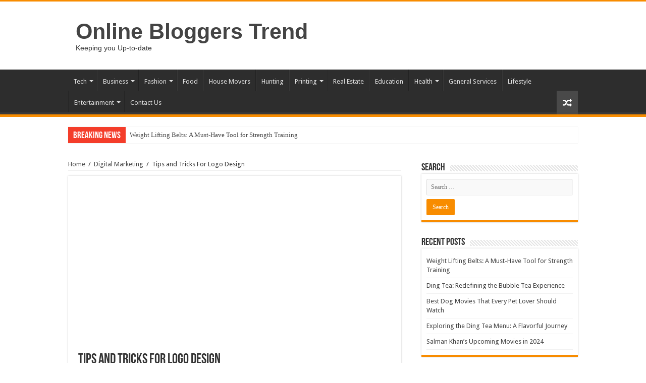

--- FILE ---
content_type: text/html; charset=UTF-8
request_url: https://www.onlinebloggerstrend.com/tips-and-tricks-for-logo-design/
body_size: 23194
content:
<!DOCTYPE html>
<html lang="en-US" prefix="og: http://ogp.me/ns#">
<head><meta charset="UTF-8" /><script>if(navigator.userAgent.match(/MSIE|Internet Explorer/i)||navigator.userAgent.match(/Trident\/7\..*?rv:11/i)){var href=document.location.href;if(!href.match(/[?&]nowprocket/)){if(href.indexOf("?")==-1){if(href.indexOf("#")==-1){document.location.href=href+"?nowprocket=1"}else{document.location.href=href.replace("#","?nowprocket=1#")}}else{if(href.indexOf("#")==-1){document.location.href=href+"&nowprocket=1"}else{document.location.href=href.replace("#","&nowprocket=1#")}}}}</script><script>(()=>{class RocketLazyLoadScripts{constructor(){this.v="1.2.6",this.triggerEvents=["keydown","mousedown","mousemove","touchmove","touchstart","touchend","wheel"],this.userEventHandler=this.t.bind(this),this.touchStartHandler=this.i.bind(this),this.touchMoveHandler=this.o.bind(this),this.touchEndHandler=this.h.bind(this),this.clickHandler=this.u.bind(this),this.interceptedClicks=[],this.interceptedClickListeners=[],this.l(this),window.addEventListener("pageshow",(t=>{this.persisted=t.persisted,this.everythingLoaded&&this.m()})),this.CSPIssue=sessionStorage.getItem("rocketCSPIssue"),document.addEventListener("securitypolicyviolation",(t=>{this.CSPIssue||"script-src-elem"!==t.violatedDirective||"data"!==t.blockedURI||(this.CSPIssue=!0,sessionStorage.setItem("rocketCSPIssue",!0))})),document.addEventListener("DOMContentLoaded",(()=>{this.k()})),this.delayedScripts={normal:[],async:[],defer:[]},this.trash=[],this.allJQueries=[]}p(t){document.hidden?t.t():(this.triggerEvents.forEach((e=>window.addEventListener(e,t.userEventHandler,{passive:!0}))),window.addEventListener("touchstart",t.touchStartHandler,{passive:!0}),window.addEventListener("mousedown",t.touchStartHandler),document.addEventListener("visibilitychange",t.userEventHandler))}_(){this.triggerEvents.forEach((t=>window.removeEventListener(t,this.userEventHandler,{passive:!0}))),document.removeEventListener("visibilitychange",this.userEventHandler)}i(t){"HTML"!==t.target.tagName&&(window.addEventListener("touchend",this.touchEndHandler),window.addEventListener("mouseup",this.touchEndHandler),window.addEventListener("touchmove",this.touchMoveHandler,{passive:!0}),window.addEventListener("mousemove",this.touchMoveHandler),t.target.addEventListener("click",this.clickHandler),this.L(t.target,!0),this.S(t.target,"onclick","rocket-onclick"),this.C())}o(t){window.removeEventListener("touchend",this.touchEndHandler),window.removeEventListener("mouseup",this.touchEndHandler),window.removeEventListener("touchmove",this.touchMoveHandler,{passive:!0}),window.removeEventListener("mousemove",this.touchMoveHandler),t.target.removeEventListener("click",this.clickHandler),this.L(t.target,!1),this.S(t.target,"rocket-onclick","onclick"),this.M()}h(){window.removeEventListener("touchend",this.touchEndHandler),window.removeEventListener("mouseup",this.touchEndHandler),window.removeEventListener("touchmove",this.touchMoveHandler,{passive:!0}),window.removeEventListener("mousemove",this.touchMoveHandler)}u(t){t.target.removeEventListener("click",this.clickHandler),this.L(t.target,!1),this.S(t.target,"rocket-onclick","onclick"),this.interceptedClicks.push(t),t.preventDefault(),t.stopPropagation(),t.stopImmediatePropagation(),this.M()}O(){window.removeEventListener("touchstart",this.touchStartHandler,{passive:!0}),window.removeEventListener("mousedown",this.touchStartHandler),this.interceptedClicks.forEach((t=>{t.target.dispatchEvent(new MouseEvent("click",{view:t.view,bubbles:!0,cancelable:!0}))}))}l(t){EventTarget.prototype.addEventListenerWPRocketBase=EventTarget.prototype.addEventListener,EventTarget.prototype.addEventListener=function(e,i,o){"click"!==e||t.windowLoaded||i===t.clickHandler||t.interceptedClickListeners.push({target:this,func:i,options:o}),(this||window).addEventListenerWPRocketBase(e,i,o)}}L(t,e){this.interceptedClickListeners.forEach((i=>{i.target===t&&(e?t.removeEventListener("click",i.func,i.options):t.addEventListener("click",i.func,i.options))})),t.parentNode!==document.documentElement&&this.L(t.parentNode,e)}D(){return new Promise((t=>{this.P?this.M=t:t()}))}C(){this.P=!0}M(){this.P=!1}S(t,e,i){t.hasAttribute&&t.hasAttribute(e)&&(event.target.setAttribute(i,event.target.getAttribute(e)),event.target.removeAttribute(e))}t(){this._(this),"loading"===document.readyState?document.addEventListener("DOMContentLoaded",this.R.bind(this)):this.R()}k(){let t=[];document.querySelectorAll("script[type=rocketlazyloadscript][data-rocket-src]").forEach((e=>{let i=e.getAttribute("data-rocket-src");if(i&&!i.startsWith("data:")){0===i.indexOf("//")&&(i=location.protocol+i);try{const o=new URL(i).origin;o!==location.origin&&t.push({src:o,crossOrigin:e.crossOrigin||"module"===e.getAttribute("data-rocket-type")})}catch(t){}}})),t=[...new Map(t.map((t=>[JSON.stringify(t),t]))).values()],this.T(t,"preconnect")}async R(){this.lastBreath=Date.now(),this.j(this),this.F(this),this.I(),this.W(),this.q(),await this.A(this.delayedScripts.normal),await this.A(this.delayedScripts.defer),await this.A(this.delayedScripts.async);try{await this.U(),await this.H(this),await this.J()}catch(t){console.error(t)}window.dispatchEvent(new Event("rocket-allScriptsLoaded")),this.everythingLoaded=!0,this.D().then((()=>{this.O()})),this.N()}W(){document.querySelectorAll("script[type=rocketlazyloadscript]").forEach((t=>{t.hasAttribute("data-rocket-src")?t.hasAttribute("async")&&!1!==t.async?this.delayedScripts.async.push(t):t.hasAttribute("defer")&&!1!==t.defer||"module"===t.getAttribute("data-rocket-type")?this.delayedScripts.defer.push(t):this.delayedScripts.normal.push(t):this.delayedScripts.normal.push(t)}))}async B(t){if(await this.G(),!0!==t.noModule||!("noModule"in HTMLScriptElement.prototype))return new Promise((e=>{let i;function o(){(i||t).setAttribute("data-rocket-status","executed"),e()}try{if(navigator.userAgent.indexOf("Firefox/")>0||""===navigator.vendor||this.CSPIssue)i=document.createElement("script"),[...t.attributes].forEach((t=>{let e=t.nodeName;"type"!==e&&("data-rocket-type"===e&&(e="type"),"data-rocket-src"===e&&(e="src"),i.setAttribute(e,t.nodeValue))})),t.text&&(i.text=t.text),i.hasAttribute("src")?(i.addEventListener("load",o),i.addEventListener("error",(function(){i.setAttribute("data-rocket-status","failed-network"),e()})),setTimeout((()=>{i.isConnected||e()}),1)):(i.text=t.text,o()),t.parentNode.replaceChild(i,t);else{const i=t.getAttribute("data-rocket-type"),s=t.getAttribute("data-rocket-src");i?(t.type=i,t.removeAttribute("data-rocket-type")):t.removeAttribute("type"),t.addEventListener("load",o),t.addEventListener("error",(i=>{this.CSPIssue&&i.target.src.startsWith("data:")?(console.log("WPRocket: data-uri blocked by CSP -> fallback"),t.removeAttribute("src"),this.B(t).then(e)):(t.setAttribute("data-rocket-status","failed-network"),e())})),s?(t.removeAttribute("data-rocket-src"),t.src=s):t.src="data:text/javascript;base64,"+window.btoa(unescape(encodeURIComponent(t.text)))}}catch(i){t.setAttribute("data-rocket-status","failed-transform"),e()}}));t.setAttribute("data-rocket-status","skipped")}async A(t){const e=t.shift();return e&&e.isConnected?(await this.B(e),this.A(t)):Promise.resolve()}q(){this.T([...this.delayedScripts.normal,...this.delayedScripts.defer,...this.delayedScripts.async],"preload")}T(t,e){var i=document.createDocumentFragment();t.forEach((t=>{const o=t.getAttribute&&t.getAttribute("data-rocket-src")||t.src;if(o&&!o.startsWith("data:")){const s=document.createElement("link");s.href=o,s.rel=e,"preconnect"!==e&&(s.as="script"),t.getAttribute&&"module"===t.getAttribute("data-rocket-type")&&(s.crossOrigin=!0),t.crossOrigin&&(s.crossOrigin=t.crossOrigin),t.integrity&&(s.integrity=t.integrity),i.appendChild(s),this.trash.push(s)}})),document.head.appendChild(i)}j(t){let e={};function i(i,o){return e[o].eventsToRewrite.indexOf(i)>=0&&!t.everythingLoaded?"rocket-"+i:i}function o(t,o){!function(t){e[t]||(e[t]={originalFunctions:{add:t.addEventListener,remove:t.removeEventListener},eventsToRewrite:[]},t.addEventListener=function(){arguments[0]=i(arguments[0],t),e[t].originalFunctions.add.apply(t,arguments)},t.removeEventListener=function(){arguments[0]=i(arguments[0],t),e[t].originalFunctions.remove.apply(t,arguments)})}(t),e[t].eventsToRewrite.push(o)}function s(e,i){let o=e[i];e[i]=null,Object.defineProperty(e,i,{get:()=>o||function(){},set(s){t.everythingLoaded?o=s:e["rocket"+i]=o=s}})}o(document,"DOMContentLoaded"),o(window,"DOMContentLoaded"),o(window,"load"),o(window,"pageshow"),o(document,"readystatechange"),s(document,"onreadystatechange"),s(window,"onload"),s(window,"onpageshow");try{Object.defineProperty(document,"readyState",{get:()=>t.rocketReadyState,set(e){t.rocketReadyState=e},configurable:!0}),document.readyState="loading"}catch(t){console.log("WPRocket DJE readyState conflict, bypassing")}}F(t){let e;function i(e){return t.everythingLoaded?e:e.split(" ").map((t=>"load"===t||0===t.indexOf("load.")?"rocket-jquery-load":t)).join(" ")}function o(o){function s(t){const e=o.fn[t];o.fn[t]=o.fn.init.prototype[t]=function(){return this[0]===window&&("string"==typeof arguments[0]||arguments[0]instanceof String?arguments[0]=i(arguments[0]):"object"==typeof arguments[0]&&Object.keys(arguments[0]).forEach((t=>{const e=arguments[0][t];delete arguments[0][t],arguments[0][i(t)]=e}))),e.apply(this,arguments),this}}o&&o.fn&&!t.allJQueries.includes(o)&&(o.fn.ready=o.fn.init.prototype.ready=function(e){return t.domReadyFired?e.bind(document)(o):document.addEventListener("rocket-DOMContentLoaded",(()=>e.bind(document)(o))),o([])},s("on"),s("one"),t.allJQueries.push(o)),e=o}o(window.jQuery),Object.defineProperty(window,"jQuery",{get:()=>e,set(t){o(t)}})}async H(t){const e=document.querySelector("script[data-webpack]");e&&(await async function(){return new Promise((t=>{e.addEventListener("load",t),e.addEventListener("error",t)}))}(),await t.K(),await t.H(t))}async U(){this.domReadyFired=!0;try{document.readyState="interactive"}catch(t){}await this.G(),document.dispatchEvent(new Event("rocket-readystatechange")),await this.G(),document.rocketonreadystatechange&&document.rocketonreadystatechange(),await this.G(),document.dispatchEvent(new Event("rocket-DOMContentLoaded")),await this.G(),window.dispatchEvent(new Event("rocket-DOMContentLoaded"))}async J(){try{document.readyState="complete"}catch(t){}await this.G(),document.dispatchEvent(new Event("rocket-readystatechange")),await this.G(),document.rocketonreadystatechange&&document.rocketonreadystatechange(),await this.G(),window.dispatchEvent(new Event("rocket-load")),await this.G(),window.rocketonload&&window.rocketonload(),await this.G(),this.allJQueries.forEach((t=>t(window).trigger("rocket-jquery-load"))),await this.G();const t=new Event("rocket-pageshow");t.persisted=this.persisted,window.dispatchEvent(t),await this.G(),window.rocketonpageshow&&window.rocketonpageshow({persisted:this.persisted}),this.windowLoaded=!0}m(){document.onreadystatechange&&document.onreadystatechange(),window.onload&&window.onload(),window.onpageshow&&window.onpageshow({persisted:this.persisted})}I(){const t=new Map;document.write=document.writeln=function(e){const i=document.currentScript;i||console.error("WPRocket unable to document.write this: "+e);const o=document.createRange(),s=i.parentElement;let n=t.get(i);void 0===n&&(n=i.nextSibling,t.set(i,n));const c=document.createDocumentFragment();o.setStart(c,0),c.appendChild(o.createContextualFragment(e)),s.insertBefore(c,n)}}async G(){Date.now()-this.lastBreath>45&&(await this.K(),this.lastBreath=Date.now())}async K(){return document.hidden?new Promise((t=>setTimeout(t))):new Promise((t=>requestAnimationFrame(t)))}N(){this.trash.forEach((t=>t.remove()))}static run(){const t=new RocketLazyLoadScripts;t.p(t)}}RocketLazyLoadScripts.run()})();</script>

<link rel="profile" href="http://gmpg.org/xfn/11" />
<link rel="pingback" href="https://www.onlinebloggerstrend.com/xmlrpc.php" />
<meta property="og:title" content="Tips and Tricks For Logo Design - Online Bloggers Trend"/>
<meta property="og:type" content="article"/>
<meta property="og:description" content="Creating a company logo or company is easy and uncomplicated, right? Well, think again. There is som"/>
<meta property="og:url" content="https://www.onlinebloggerstrend.com/tips-and-tricks-for-logo-design/"/>
<meta property="og:site_name" content="Online Bloggers Trend"/>
<meta property="og:image" content="https://www.onlinebloggerstrend.com/wp-content/uploads/2019/02/digital-marketing-banner1-copy-660x330.jpg" />
<meta name='robots' content='index, follow, max-image-preview:large, max-snippet:-1, max-video-preview:-1' />
	<style>img:is([sizes="auto" i], [sizes^="auto," i]) { contain-intrinsic-size: 3000px 1500px }</style>
	
	<!-- This site is optimized with the Yoast SEO plugin v24.6 - https://yoast.com/wordpress/plugins/seo/ -->
	<title>Tips and Tricks For Logo Design - Online Bloggers Trend</title><link rel="preload" data-rocket-preload as="style" href="https://fonts.googleapis.com/css?family=Droid%20Sans%3Aregular%2C700&#038;display=swap" /><link rel="stylesheet" href="https://fonts.googleapis.com/css?family=Droid%20Sans%3Aregular%2C700&#038;display=swap" media="print" onload="this.media='all'" /><noscript><link rel="stylesheet" href="https://fonts.googleapis.com/css?family=Droid%20Sans%3Aregular%2C700&#038;display=swap" /></noscript>
	<link rel="canonical" href="https://www.onlinebloggerstrend.com/tips-and-tricks-for-logo-design/" />
	<meta property="og:locale" content="en_US" />
	<meta property="og:type" content="article" />
	<meta property="og:title" content="Tips and Tricks For Logo Design - Online Bloggers Trend" />
	<meta property="og:description" content="Creating a company logo or company is easy and uncomplicated, right? Well, think again. There is something more to creating a visual identity for the company than simply putting a name in a box and contacting it a day. Graphic designers, for the most part, have high demand, which is for good reason. Keep in &hellip;" />
	<meta property="og:url" content="https://www.onlinebloggerstrend.com/tips-and-tricks-for-logo-design/" />
	<meta property="og:site_name" content="Online Bloggers Trend" />
	<meta property="article:published_time" content="2019-05-06T08:05:10+00:00" />
	<meta property="og:image" content="https://www.onlinebloggerstrend.com/wp-content/uploads/2019/02/digital-marketing-banner1-copy.jpg" />
	<meta property="og:image:width" content="729" />
	<meta property="og:image:height" content="498" />
	<meta property="og:image:type" content="image/jpeg" />
	<meta name="author" content="onlinebloggerstrend" />
	<meta name="twitter:card" content="summary_large_image" />
	<meta name="twitter:label1" content="Written by" />
	<meta name="twitter:data1" content="onlinebloggerstrend" />
	<meta name="twitter:label2" content="Est. reading time" />
	<meta name="twitter:data2" content="5 minutes" />
	<script type="application/ld+json" class="yoast-schema-graph">{"@context":"https://schema.org","@graph":[{"@type":"WebPage","@id":"https://www.onlinebloggerstrend.com/tips-and-tricks-for-logo-design/","url":"https://www.onlinebloggerstrend.com/tips-and-tricks-for-logo-design/","name":"Tips and Tricks For Logo Design - Online Bloggers Trend","isPartOf":{"@id":"https://www.onlinebloggerstrend.com/#website"},"primaryImageOfPage":{"@id":"https://www.onlinebloggerstrend.com/tips-and-tricks-for-logo-design/#primaryimage"},"image":{"@id":"https://www.onlinebloggerstrend.com/tips-and-tricks-for-logo-design/#primaryimage"},"thumbnailUrl":"https://www.onlinebloggerstrend.com/wp-content/uploads/2019/02/digital-marketing-banner1-copy.jpg","datePublished":"2019-05-06T08:05:10+00:00","author":{"@id":"https://www.onlinebloggerstrend.com/#/schema/person/2d44c67f30b2266a95beb6d1bf52b95d"},"breadcrumb":{"@id":"https://www.onlinebloggerstrend.com/tips-and-tricks-for-logo-design/#breadcrumb"},"inLanguage":"en-US","potentialAction":[{"@type":"ReadAction","target":["https://www.onlinebloggerstrend.com/tips-and-tricks-for-logo-design/"]}]},{"@type":"ImageObject","inLanguage":"en-US","@id":"https://www.onlinebloggerstrend.com/tips-and-tricks-for-logo-design/#primaryimage","url":"https://www.onlinebloggerstrend.com/wp-content/uploads/2019/02/digital-marketing-banner1-copy.jpg","contentUrl":"https://www.onlinebloggerstrend.com/wp-content/uploads/2019/02/digital-marketing-banner1-copy.jpg","width":729,"height":498,"caption":"http://www.digitalmarketinglahore.com/seo-company/"},{"@type":"BreadcrumbList","@id":"https://www.onlinebloggerstrend.com/tips-and-tricks-for-logo-design/#breadcrumb","itemListElement":[{"@type":"ListItem","position":1,"name":"Home","item":"https://www.onlinebloggerstrend.com/"},{"@type":"ListItem","position":2,"name":"Tips and Tricks For Logo Design"}]},{"@type":"WebSite","@id":"https://www.onlinebloggerstrend.com/#website","url":"https://www.onlinebloggerstrend.com/","name":"Online Bloggers Trend","description":"Keeping you Up-to-date","potentialAction":[{"@type":"SearchAction","target":{"@type":"EntryPoint","urlTemplate":"https://www.onlinebloggerstrend.com/?s={search_term_string}"},"query-input":{"@type":"PropertyValueSpecification","valueRequired":true,"valueName":"search_term_string"}}],"inLanguage":"en-US"},{"@type":"Person","@id":"https://www.onlinebloggerstrend.com/#/schema/person/2d44c67f30b2266a95beb6d1bf52b95d","name":"onlinebloggerstrend","image":{"@type":"ImageObject","inLanguage":"en-US","@id":"https://www.onlinebloggerstrend.com/#/schema/person/image/","url":"https://secure.gravatar.com/avatar/9de3a6d1cdc2bc68ece757add04c3222?s=96&d=mm&r=g","contentUrl":"https://secure.gravatar.com/avatar/9de3a6d1cdc2bc68ece757add04c3222?s=96&d=mm&r=g","caption":"onlinebloggerstrend"},"url":"https://www.onlinebloggerstrend.com/author/onlinebloggerstrend/"}]}</script>
	<!-- / Yoast SEO plugin. -->


<link rel='dns-prefetch' href='//fonts.googleapis.com' />
<link href='https://fonts.gstatic.com' crossorigin rel='preconnect' />
<link rel="alternate" type="application/rss+xml" title="Online Bloggers Trend &raquo; Feed" href="https://www.onlinebloggerstrend.com/feed/" />
<style id='wp-emoji-styles-inline-css' type='text/css'>

	img.wp-smiley, img.emoji {
		display: inline !important;
		border: none !important;
		box-shadow: none !important;
		height: 1em !important;
		width: 1em !important;
		margin: 0 0.07em !important;
		vertical-align: -0.1em !important;
		background: none !important;
		padding: 0 !important;
	}
</style>
<link rel='stylesheet' id='wp-block-library-css' href='https://www.onlinebloggerstrend.com/wp-includes/css/dist/block-library/style.min.css' type='text/css' media='all' />
<style id='classic-theme-styles-inline-css' type='text/css'>
/*! This file is auto-generated */
.wp-block-button__link{color:#fff;background-color:#32373c;border-radius:9999px;box-shadow:none;text-decoration:none;padding:calc(.667em + 2px) calc(1.333em + 2px);font-size:1.125em}.wp-block-file__button{background:#32373c;color:#fff;text-decoration:none}
</style>
<style id='global-styles-inline-css' type='text/css'>
:root{--wp--preset--aspect-ratio--square: 1;--wp--preset--aspect-ratio--4-3: 4/3;--wp--preset--aspect-ratio--3-4: 3/4;--wp--preset--aspect-ratio--3-2: 3/2;--wp--preset--aspect-ratio--2-3: 2/3;--wp--preset--aspect-ratio--16-9: 16/9;--wp--preset--aspect-ratio--9-16: 9/16;--wp--preset--color--black: #000000;--wp--preset--color--cyan-bluish-gray: #abb8c3;--wp--preset--color--white: #ffffff;--wp--preset--color--pale-pink: #f78da7;--wp--preset--color--vivid-red: #cf2e2e;--wp--preset--color--luminous-vivid-orange: #ff6900;--wp--preset--color--luminous-vivid-amber: #fcb900;--wp--preset--color--light-green-cyan: #7bdcb5;--wp--preset--color--vivid-green-cyan: #00d084;--wp--preset--color--pale-cyan-blue: #8ed1fc;--wp--preset--color--vivid-cyan-blue: #0693e3;--wp--preset--color--vivid-purple: #9b51e0;--wp--preset--gradient--vivid-cyan-blue-to-vivid-purple: linear-gradient(135deg,rgba(6,147,227,1) 0%,rgb(155,81,224) 100%);--wp--preset--gradient--light-green-cyan-to-vivid-green-cyan: linear-gradient(135deg,rgb(122,220,180) 0%,rgb(0,208,130) 100%);--wp--preset--gradient--luminous-vivid-amber-to-luminous-vivid-orange: linear-gradient(135deg,rgba(252,185,0,1) 0%,rgba(255,105,0,1) 100%);--wp--preset--gradient--luminous-vivid-orange-to-vivid-red: linear-gradient(135deg,rgba(255,105,0,1) 0%,rgb(207,46,46) 100%);--wp--preset--gradient--very-light-gray-to-cyan-bluish-gray: linear-gradient(135deg,rgb(238,238,238) 0%,rgb(169,184,195) 100%);--wp--preset--gradient--cool-to-warm-spectrum: linear-gradient(135deg,rgb(74,234,220) 0%,rgb(151,120,209) 20%,rgb(207,42,186) 40%,rgb(238,44,130) 60%,rgb(251,105,98) 80%,rgb(254,248,76) 100%);--wp--preset--gradient--blush-light-purple: linear-gradient(135deg,rgb(255,206,236) 0%,rgb(152,150,240) 100%);--wp--preset--gradient--blush-bordeaux: linear-gradient(135deg,rgb(254,205,165) 0%,rgb(254,45,45) 50%,rgb(107,0,62) 100%);--wp--preset--gradient--luminous-dusk: linear-gradient(135deg,rgb(255,203,112) 0%,rgb(199,81,192) 50%,rgb(65,88,208) 100%);--wp--preset--gradient--pale-ocean: linear-gradient(135deg,rgb(255,245,203) 0%,rgb(182,227,212) 50%,rgb(51,167,181) 100%);--wp--preset--gradient--electric-grass: linear-gradient(135deg,rgb(202,248,128) 0%,rgb(113,206,126) 100%);--wp--preset--gradient--midnight: linear-gradient(135deg,rgb(2,3,129) 0%,rgb(40,116,252) 100%);--wp--preset--font-size--small: 13px;--wp--preset--font-size--medium: 20px;--wp--preset--font-size--large: 36px;--wp--preset--font-size--x-large: 42px;--wp--preset--spacing--20: 0.44rem;--wp--preset--spacing--30: 0.67rem;--wp--preset--spacing--40: 1rem;--wp--preset--spacing--50: 1.5rem;--wp--preset--spacing--60: 2.25rem;--wp--preset--spacing--70: 3.38rem;--wp--preset--spacing--80: 5.06rem;--wp--preset--shadow--natural: 6px 6px 9px rgba(0, 0, 0, 0.2);--wp--preset--shadow--deep: 12px 12px 50px rgba(0, 0, 0, 0.4);--wp--preset--shadow--sharp: 6px 6px 0px rgba(0, 0, 0, 0.2);--wp--preset--shadow--outlined: 6px 6px 0px -3px rgba(255, 255, 255, 1), 6px 6px rgba(0, 0, 0, 1);--wp--preset--shadow--crisp: 6px 6px 0px rgba(0, 0, 0, 1);}:where(.is-layout-flex){gap: 0.5em;}:where(.is-layout-grid){gap: 0.5em;}body .is-layout-flex{display: flex;}.is-layout-flex{flex-wrap: wrap;align-items: center;}.is-layout-flex > :is(*, div){margin: 0;}body .is-layout-grid{display: grid;}.is-layout-grid > :is(*, div){margin: 0;}:where(.wp-block-columns.is-layout-flex){gap: 2em;}:where(.wp-block-columns.is-layout-grid){gap: 2em;}:where(.wp-block-post-template.is-layout-flex){gap: 1.25em;}:where(.wp-block-post-template.is-layout-grid){gap: 1.25em;}.has-black-color{color: var(--wp--preset--color--black) !important;}.has-cyan-bluish-gray-color{color: var(--wp--preset--color--cyan-bluish-gray) !important;}.has-white-color{color: var(--wp--preset--color--white) !important;}.has-pale-pink-color{color: var(--wp--preset--color--pale-pink) !important;}.has-vivid-red-color{color: var(--wp--preset--color--vivid-red) !important;}.has-luminous-vivid-orange-color{color: var(--wp--preset--color--luminous-vivid-orange) !important;}.has-luminous-vivid-amber-color{color: var(--wp--preset--color--luminous-vivid-amber) !important;}.has-light-green-cyan-color{color: var(--wp--preset--color--light-green-cyan) !important;}.has-vivid-green-cyan-color{color: var(--wp--preset--color--vivid-green-cyan) !important;}.has-pale-cyan-blue-color{color: var(--wp--preset--color--pale-cyan-blue) !important;}.has-vivid-cyan-blue-color{color: var(--wp--preset--color--vivid-cyan-blue) !important;}.has-vivid-purple-color{color: var(--wp--preset--color--vivid-purple) !important;}.has-black-background-color{background-color: var(--wp--preset--color--black) !important;}.has-cyan-bluish-gray-background-color{background-color: var(--wp--preset--color--cyan-bluish-gray) !important;}.has-white-background-color{background-color: var(--wp--preset--color--white) !important;}.has-pale-pink-background-color{background-color: var(--wp--preset--color--pale-pink) !important;}.has-vivid-red-background-color{background-color: var(--wp--preset--color--vivid-red) !important;}.has-luminous-vivid-orange-background-color{background-color: var(--wp--preset--color--luminous-vivid-orange) !important;}.has-luminous-vivid-amber-background-color{background-color: var(--wp--preset--color--luminous-vivid-amber) !important;}.has-light-green-cyan-background-color{background-color: var(--wp--preset--color--light-green-cyan) !important;}.has-vivid-green-cyan-background-color{background-color: var(--wp--preset--color--vivid-green-cyan) !important;}.has-pale-cyan-blue-background-color{background-color: var(--wp--preset--color--pale-cyan-blue) !important;}.has-vivid-cyan-blue-background-color{background-color: var(--wp--preset--color--vivid-cyan-blue) !important;}.has-vivid-purple-background-color{background-color: var(--wp--preset--color--vivid-purple) !important;}.has-black-border-color{border-color: var(--wp--preset--color--black) !important;}.has-cyan-bluish-gray-border-color{border-color: var(--wp--preset--color--cyan-bluish-gray) !important;}.has-white-border-color{border-color: var(--wp--preset--color--white) !important;}.has-pale-pink-border-color{border-color: var(--wp--preset--color--pale-pink) !important;}.has-vivid-red-border-color{border-color: var(--wp--preset--color--vivid-red) !important;}.has-luminous-vivid-orange-border-color{border-color: var(--wp--preset--color--luminous-vivid-orange) !important;}.has-luminous-vivid-amber-border-color{border-color: var(--wp--preset--color--luminous-vivid-amber) !important;}.has-light-green-cyan-border-color{border-color: var(--wp--preset--color--light-green-cyan) !important;}.has-vivid-green-cyan-border-color{border-color: var(--wp--preset--color--vivid-green-cyan) !important;}.has-pale-cyan-blue-border-color{border-color: var(--wp--preset--color--pale-cyan-blue) !important;}.has-vivid-cyan-blue-border-color{border-color: var(--wp--preset--color--vivid-cyan-blue) !important;}.has-vivid-purple-border-color{border-color: var(--wp--preset--color--vivid-purple) !important;}.has-vivid-cyan-blue-to-vivid-purple-gradient-background{background: var(--wp--preset--gradient--vivid-cyan-blue-to-vivid-purple) !important;}.has-light-green-cyan-to-vivid-green-cyan-gradient-background{background: var(--wp--preset--gradient--light-green-cyan-to-vivid-green-cyan) !important;}.has-luminous-vivid-amber-to-luminous-vivid-orange-gradient-background{background: var(--wp--preset--gradient--luminous-vivid-amber-to-luminous-vivid-orange) !important;}.has-luminous-vivid-orange-to-vivid-red-gradient-background{background: var(--wp--preset--gradient--luminous-vivid-orange-to-vivid-red) !important;}.has-very-light-gray-to-cyan-bluish-gray-gradient-background{background: var(--wp--preset--gradient--very-light-gray-to-cyan-bluish-gray) !important;}.has-cool-to-warm-spectrum-gradient-background{background: var(--wp--preset--gradient--cool-to-warm-spectrum) !important;}.has-blush-light-purple-gradient-background{background: var(--wp--preset--gradient--blush-light-purple) !important;}.has-blush-bordeaux-gradient-background{background: var(--wp--preset--gradient--blush-bordeaux) !important;}.has-luminous-dusk-gradient-background{background: var(--wp--preset--gradient--luminous-dusk) !important;}.has-pale-ocean-gradient-background{background: var(--wp--preset--gradient--pale-ocean) !important;}.has-electric-grass-gradient-background{background: var(--wp--preset--gradient--electric-grass) !important;}.has-midnight-gradient-background{background: var(--wp--preset--gradient--midnight) !important;}.has-small-font-size{font-size: var(--wp--preset--font-size--small) !important;}.has-medium-font-size{font-size: var(--wp--preset--font-size--medium) !important;}.has-large-font-size{font-size: var(--wp--preset--font-size--large) !important;}.has-x-large-font-size{font-size: var(--wp--preset--font-size--x-large) !important;}
:where(.wp-block-post-template.is-layout-flex){gap: 1.25em;}:where(.wp-block-post-template.is-layout-grid){gap: 1.25em;}
:where(.wp-block-columns.is-layout-flex){gap: 2em;}:where(.wp-block-columns.is-layout-grid){gap: 2em;}
:root :where(.wp-block-pullquote){font-size: 1.5em;line-height: 1.6;}
</style>
<link data-minify="1" rel='stylesheet' id='tie-style-css' href='https://www.onlinebloggerstrend.com/wp-content/cache/min/1/wp-content/themes/sahifa/style.css?ver=1741938682' type='text/css' media='all' />
<link data-minify="1" rel='stylesheet' id='tie-ilightbox-skin-css' href='https://www.onlinebloggerstrend.com/wp-content/cache/min/1/wp-content/themes/sahifa/css/ilightbox/dark-skin/skin.css?ver=1741938682' type='text/css' media='all' />

<style id='rocket-lazyload-inline-css' type='text/css'>
.rll-youtube-player{position:relative;padding-bottom:56.23%;height:0;overflow:hidden;max-width:100%;}.rll-youtube-player:focus-within{outline: 2px solid currentColor;outline-offset: 5px;}.rll-youtube-player iframe{position:absolute;top:0;left:0;width:100%;height:100%;z-index:100;background:0 0}.rll-youtube-player img{bottom:0;display:block;left:0;margin:auto;max-width:100%;width:100%;position:absolute;right:0;top:0;border:none;height:auto;-webkit-transition:.4s all;-moz-transition:.4s all;transition:.4s all}.rll-youtube-player img:hover{-webkit-filter:brightness(75%)}.rll-youtube-player .play{height:100%;width:100%;left:0;top:0;position:absolute;background:url(https://www.onlinebloggerstrend.com/wp-content/plugins/wp-rocket/assets/img/youtube.png) no-repeat center;background-color: transparent !important;cursor:pointer;border:none;}
</style>
<script type="rocketlazyloadscript" data-rocket-type="text/javascript" data-rocket-src="https://www.onlinebloggerstrend.com/wp-includes/js/jquery/jquery.min.js" id="jquery-core-js" data-rocket-defer defer></script>
<script type="rocketlazyloadscript" data-rocket-type="text/javascript" data-rocket-src="https://www.onlinebloggerstrend.com/wp-includes/js/jquery/jquery-migrate.min.js" id="jquery-migrate-js" data-rocket-defer defer></script>
<script type="text/javascript" id="tie-postviews-cache-js-extra">
/* <![CDATA[ */
var tieViewsCacheL10n = {"admin_ajax_url":"https:\/\/www.onlinebloggerstrend.com\/wp-admin\/admin-ajax.php","post_id":"857"};
/* ]]> */
</script>
<script type="rocketlazyloadscript" data-minify="1" data-rocket-type="text/javascript" data-rocket-src="https://www.onlinebloggerstrend.com/wp-content/cache/min/1/wp-content/themes/sahifa/js/postviews-cache.js?ver=1741938720" id="tie-postviews-cache-js" data-rocket-defer defer></script>
<link rel="https://api.w.org/" href="https://www.onlinebloggerstrend.com/wp-json/" /><link rel="alternate" title="JSON" type="application/json" href="https://www.onlinebloggerstrend.com/wp-json/wp/v2/posts/857" /><link rel="EditURI" type="application/rsd+xml" title="RSD" href="https://www.onlinebloggerstrend.com/xmlrpc.php?rsd" />
<meta name="generator" content="WordPress 6.7.2" />
<link rel='shortlink' href='https://www.onlinebloggerstrend.com/?p=857' />
<link rel="alternate" title="oEmbed (JSON)" type="application/json+oembed" href="https://www.onlinebloggerstrend.com/wp-json/oembed/1.0/embed?url=https%3A%2F%2Fwww.onlinebloggerstrend.com%2Ftips-and-tricks-for-logo-design%2F" />
<link rel="alternate" title="oEmbed (XML)" type="text/xml+oembed" href="https://www.onlinebloggerstrend.com/wp-json/oembed/1.0/embed?url=https%3A%2F%2Fwww.onlinebloggerstrend.com%2Ftips-and-tricks-for-logo-design%2F&#038;format=xml" />
<meta name="google-site-verification" content="a0AGwkXoy6TbnFQ5RzPplBAlex9o5tHtNTFdGdwf-MA" />

<script type="rocketlazyloadscript" async data-rocket-src="https://pagead2.googlesyndication.com/pagead/js/adsbygoogle.js?client=ca-pub-8608299765020789"
     crossorigin="anonymous"></script><script type="rocketlazyloadscript" async data-rocket-src="https://pagead2.googlesyndication.com/pagead/js/adsbygoogle.js?client=ca-pub-2740723496143829"
     crossorigin="anonymous"></script>
<link rel="shortcut icon" href="https://www.onlinebloggerstrend.com/wp-content/themes/sahifa/favicon.ico" title="Favicon" />
<!--[if IE]>
<script type="text/javascript">jQuery(document).ready(function (){ jQuery(".menu-item").has("ul").children("a").attr("aria-haspopup", "true");});</script>
<![endif]-->
<!--[if lt IE 9]>
<script src="https://www.onlinebloggerstrend.com/wp-content/themes/sahifa/js/html5.js"></script>
<script src="https://www.onlinebloggerstrend.com/wp-content/themes/sahifa/js/selectivizr-min.js"></script>
<![endif]-->
<!--[if IE 9]>
<link rel="stylesheet" type="text/css" media="all" href="https://www.onlinebloggerstrend.com/wp-content/themes/sahifa/css/ie9.css" />
<![endif]-->
<!--[if IE 8]>
<link rel="stylesheet" type="text/css" media="all" href="https://www.onlinebloggerstrend.com/wp-content/themes/sahifa/css/ie8.css" />
<![endif]-->
<!--[if IE 7]>
<link rel="stylesheet" type="text/css" media="all" href="https://www.onlinebloggerstrend.com/wp-content/themes/sahifa/css/ie7.css" />
<![endif]-->


<meta name="viewport" content="width=device-width, initial-scale=1.0" />



<style type="text/css" media="screen">


</style>

<noscript><style id="rocket-lazyload-nojs-css">.rll-youtube-player, [data-lazy-src]{display:none !important;}</style></noscript><meta name="generator" content="WP Rocket 3.17.3.1" data-wpr-features="wpr_delay_js wpr_defer_js wpr_minify_js wpr_lazyload_images wpr_lazyload_iframes wpr_minify_css wpr_cdn wpr_desktop wpr_preload_links" /></head>

<!-- Google Tag Manager -->
<script type="rocketlazyloadscript">(function(w,d,s,l,i){w[l]=w[l]||[];w[l].push({'gtm.start':
new Date().getTime(),event:'gtm.js'});var f=d.getElementsByTagName(s)[0],
j=d.createElement(s),dl=l!='dataLayer'?'&l='+l:'';j.async=true;j.src=
'https://www.googletagmanager.com/gtm.js?id='+i+dl;f.parentNode.insertBefore(j,f);
})(window,document,'script','dataLayer','GTM-5XRLKGW');</script>
<!-- End Google Tag Manager -->
<body id="top" class="post-template-default single single-post postid-857 single-format-standard lazy-enabled">
<!-- Google Tag Manager (noscript) -->
<noscript><iframe src="https://www.googletagmanager.com/ns.html?id=GTM-5XRLKGW"
height="0" width="0" style="display:none;visibility:hidden"></iframe></noscript>
<!-- End Google Tag Manager (noscript) -->

<div data-rocket-location-hash="a29123f5dfba92dca7d5adf82814d216" class="wrapper-outer">

	<div data-rocket-location-hash="048eb99fb17ef26af1001497d65515c1" class="background-cover"></div>

	<aside id="slide-out">

			<div class="search-mobile">
			<form method="get" id="searchform-mobile" action="https://www.onlinebloggerstrend.com/">
				<button class="search-button" type="submit" value="Search"><i class="fa fa-search"></i></button>
				<input type="text" id="s-mobile" name="s" title="Search" value="Search" onfocus="if (this.value == 'Search') {this.value = '';}" onblur="if (this.value == '') {this.value = 'Search';}"  />
			</form>
		</div><!-- .search-mobile /-->
	
	
		<div id="mobile-menu" ></div>
	</aside><!-- #slide-out /-->

		<div data-rocket-location-hash="6c823044bc2fcc3d4555f0146d859c48" id="wrapper" class="wide-layout">
		<div data-rocket-location-hash="2d8eb80eaebd32defa6fc16f115d1f74" class="inner-wrapper">

		<header id="theme-header" class="theme-header">
			
		<div class="header-content">

					<a id="slide-out-open" class="slide-out-open" href="#"><span></span></a>
		
			<div class="logo" style=" margin-top:15px; margin-bottom:15px;">
			<h2>				<a  href="https://www.onlinebloggerstrend.com/">Online Bloggers Trend</a>
				<span>Keeping you Up-to-date</span>
							</h2>			</div><!-- .logo /-->
						<div class="clear"></div>

		</div>
													<nav id="main-nav" class="fixed-enabled">
				<div class="container">

				
					<div class="main-menu"><ul id="menu-mian-menu" class="menu"><li id="menu-item-712" class="menu-item menu-item-type-taxonomy menu-item-object-category menu-item-has-children menu-item-712"><a href="https://www.onlinebloggerstrend.com/category/tech/">Tech</a>
<ul class="sub-menu menu-sub-content">
	<li id="menu-item-2756" class="menu-item menu-item-type-taxonomy menu-item-object-category menu-item-2756"><a href="https://www.onlinebloggerstrend.com/category/artificial-intelligence/">Artificial Intelligence</a></li>
	<li id="menu-item-2758" class="menu-item menu-item-type-taxonomy menu-item-object-category menu-item-2758"><a href="https://www.onlinebloggerstrend.com/category/cybersecurity-tips/">Cybersecurity Tips</a></li>
	<li id="menu-item-2759" class="menu-item menu-item-type-taxonomy menu-item-object-category menu-item-2759"><a href="https://www.onlinebloggerstrend.com/category/emerging-tech-trends/">Emerging Tech Trends</a></li>
</ul>
</li>
<li id="menu-item-701" class="menu-item menu-item-type-taxonomy menu-item-object-category menu-item-has-children menu-item-701"><a href="https://www.onlinebloggerstrend.com/category/business/">Business</a>
<ul class="sub-menu menu-sub-content">
	<li id="menu-item-702" class="menu-item menu-item-type-taxonomy menu-item-object-category current-post-ancestor current-menu-parent current-post-parent menu-item-702"><a href="https://www.onlinebloggerstrend.com/category/digital-marketing/">Digital Marketing</a></li>
	<li id="menu-item-2776" class="menu-item menu-item-type-taxonomy menu-item-object-category menu-item-2776"><a href="https://www.onlinebloggerstrend.com/category/cryptocurrency/">Cryptocurrency</a></li>
	<li id="menu-item-713" class="menu-item menu-item-type-taxonomy menu-item-object-category menu-item-713"><a href="https://www.onlinebloggerstrend.com/category/textile/">Textile</a></li>
	<li id="menu-item-714" class="menu-item menu-item-type-taxonomy menu-item-object-category menu-item-714"><a href="https://www.onlinebloggerstrend.com/category/training/">Training</a></li>
</ul>
</li>
<li id="menu-item-703" class="menu-item menu-item-type-taxonomy menu-item-object-category menu-item-has-children menu-item-703"><a href="https://www.onlinebloggerstrend.com/category/fashion/">Fashion</a>
<ul class="sub-menu menu-sub-content">
	<li id="menu-item-704" class="menu-item menu-item-type-taxonomy menu-item-object-category menu-item-704"><a href="https://www.onlinebloggerstrend.com/category/fashion/beauty/">Beauty</a></li>
	<li id="menu-item-705" class="menu-item menu-item-type-taxonomy menu-item-object-category menu-item-705"><a href="https://www.onlinebloggerstrend.com/category/fashion/hair/">Hair</a></li>
	<li id="menu-item-2465" class="menu-item menu-item-type-taxonomy menu-item-object-category menu-item-2465"><a href="https://www.onlinebloggerstrend.com/category/fashion/women-clothing/">Women Clothing</a></li>
</ul>
</li>
<li id="menu-item-2503" class="menu-item menu-item-type-taxonomy menu-item-object-category menu-item-2503"><a href="https://www.onlinebloggerstrend.com/category/food/">Food</a></li>
<li id="menu-item-706" class="menu-item menu-item-type-taxonomy menu-item-object-category menu-item-706"><a href="https://www.onlinebloggerstrend.com/category/house-movers/">House Movers</a></li>
<li id="menu-item-707" class="menu-item menu-item-type-taxonomy menu-item-object-category menu-item-707"><a href="https://www.onlinebloggerstrend.com/category/hunting/">Hunting</a></li>
<li id="menu-item-710" class="menu-item menu-item-type-taxonomy menu-item-object-category menu-item-has-children menu-item-710"><a href="https://www.onlinebloggerstrend.com/category/printing/">Printing</a>
<ul class="sub-menu menu-sub-content">
	<li id="menu-item-708" class="menu-item menu-item-type-taxonomy menu-item-object-category menu-item-708"><a href="https://www.onlinebloggerstrend.com/category/packaging/">Packaging</a></li>
	<li id="menu-item-709" class="menu-item menu-item-type-taxonomy menu-item-object-category menu-item-709"><a href="https://www.onlinebloggerstrend.com/category/personalized-roses/">Personalized Roses</a></li>
</ul>
</li>
<li id="menu-item-711" class="menu-item menu-item-type-taxonomy menu-item-object-category menu-item-711"><a href="https://www.onlinebloggerstrend.com/category/real-estate/">Real Estate</a></li>
<li id="menu-item-866" class="menu-item menu-item-type-taxonomy menu-item-object-category menu-item-866"><a href="https://www.onlinebloggerstrend.com/category/education/">Education</a></li>
<li id="menu-item-887" class="menu-item menu-item-type-taxonomy menu-item-object-category menu-item-has-children menu-item-887"><a href="https://www.onlinebloggerstrend.com/category/health/">Health</a>
<ul class="sub-menu menu-sub-content">
	<li id="menu-item-2796" class="menu-item menu-item-type-taxonomy menu-item-object-category menu-item-2796"><a href="https://www.onlinebloggerstrend.com/category/health/workout-plans-tips/">Workout Plans &amp; Tips</a></li>
	<li id="menu-item-2467" class="menu-item menu-item-type-taxonomy menu-item-object-category menu-item-2467"><a href="https://www.onlinebloggerstrend.com/category/health/medical-instruments/">Medical Instruments</a></li>
</ul>
</li>
<li id="menu-item-1348" class="menu-item menu-item-type-taxonomy menu-item-object-category menu-item-1348"><a href="https://www.onlinebloggerstrend.com/category/general-services/">General Services</a></li>
<li id="menu-item-2762" class="menu-item menu-item-type-taxonomy menu-item-object-category menu-item-2762"><a href="https://www.onlinebloggerstrend.com/category/lifestyle/">Lifestyle</a></li>
<li id="menu-item-2760" class="menu-item menu-item-type-taxonomy menu-item-object-category menu-item-has-children menu-item-2760"><a href="https://www.onlinebloggerstrend.com/category/entertainment/">Entertainment</a>
<ul class="sub-menu menu-sub-content">
	<li id="menu-item-2757" class="menu-item menu-item-type-taxonomy menu-item-object-category menu-item-2757"><a href="https://www.onlinebloggerstrend.com/category/books/">Books</a></li>
	<li id="menu-item-2761" class="menu-item menu-item-type-taxonomy menu-item-object-category menu-item-2761"><a href="https://www.onlinebloggerstrend.com/category/gaming-e-sports/">Gaming &amp; E-Sports</a></li>
	<li id="menu-item-2764" class="menu-item menu-item-type-taxonomy menu-item-object-category menu-item-2764"><a href="https://www.onlinebloggerstrend.com/category/music-trends-playlists/">Music Trends &amp; Playlists</a></li>
	<li id="menu-item-2763" class="menu-item menu-item-type-taxonomy menu-item-object-category menu-item-2763"><a href="https://www.onlinebloggerstrend.com/category/movie-tv-show/">Movie &amp; TV Show</a></li>
</ul>
</li>
<li id="menu-item-754" class="menu-item menu-item-type-post_type menu-item-object-page menu-item-754"><a href="https://www.onlinebloggerstrend.com/contact-us/">Contact Us</a></li>
</ul></div>										<a href="https://www.onlinebloggerstrend.com/?tierand=1" class="random-article ttip" title="Random Article"><i class="fa fa-random"></i></a>
					
					
				</div>
			</nav><!-- .main-nav /-->
					</header><!-- #header /-->

		
	<div class="clear"></div>
	<div id="breaking-news" class="breaking-news">
		<span class="breaking-news-title"><i class="fa fa-bolt"></i> <span>Breaking News</span></span>
		
					<ul>
					<li><a href="https://www.onlinebloggerstrend.com/weight-lifting-belts-a-must-have-tool-for-strength-training/" title="Weight Lifting Belts: A Must-Have Tool for Strength Training">Weight Lifting Belts: A Must-Have Tool for Strength Training</a></li>
					<li><a href="https://www.onlinebloggerstrend.com/ding-tea-redefining-the-bubble-tea-experience/" title="Ding Tea: Redefining the Bubble Tea Experience">Ding Tea: Redefining the Bubble Tea Experience</a></li>
					<li><a href="https://www.onlinebloggerstrend.com/best-dog-movies-that-every-pet-lover-should-watch/" title="Best Dog Movies That Every Pet Lover Should Watch">Best Dog Movies That Every Pet Lover Should Watch</a></li>
					<li><a href="https://www.onlinebloggerstrend.com/exploring-the-ding-tea-menu-a-flavorful-journey/" title="Exploring the Ding Tea Menu: A Flavorful Journey">Exploring the Ding Tea Menu: A Flavorful Journey</a></li>
					<li><a href="https://www.onlinebloggerstrend.com/salman-khans-upcoming-movies-in-2024/" title="Salman Khan’s Upcoming Movies in 2024">Salman Khan’s Upcoming Movies in 2024</a></li>
					<li><a href="https://www.onlinebloggerstrend.com/dubaicoin-a-closer-look-at-cryptocurrency-dubaicoin/" title="DubaiCoin: A Closer Look at Cryptocurrency Dubaicoin">DubaiCoin: A Closer Look at Cryptocurrency Dubaicoin</a></li>
					<li><a href="https://www.onlinebloggerstrend.com/a-deep-dive-into-it-starts-with-us-by-colleen-hoover/" title="A Deep Dive into It Starts With Us by Colleen Hoover">A Deep Dive into It Starts With Us by Colleen Hoover</a></li>
					<li><a href="https://www.onlinebloggerstrend.com/spearmint-tea-a-growing-favorite-in-the-usa/" title="Spearmint Tea: A Growing Favorite in the USA">Spearmint Tea: A Growing Favorite in the USA</a></li>
					<li><a href="https://www.onlinebloggerstrend.com/essential-cybersecurity-tips-to-protect-yourself-online/" title="Essential Cybersecurity Tips to Protect Yourself Online">Essential Cybersecurity Tips to Protect Yourself Online</a></li>
					<li><a href="https://www.onlinebloggerstrend.com/what-is-a-foam-mattress-topper-and-do-you-really-need-one/" title="What Is A  Foam Mattress Topper And Do You Really Need One?">What Is A  Foam Mattress Topper And Do You Really Need One?</a></li>
					</ul>
					
		
		<script type="rocketlazyloadscript" data-rocket-type="text/javascript">window.addEventListener('DOMContentLoaded', function() {
			jQuery(document).ready(function(){
								jQuery('#breaking-news ul').innerFade({animationType: 'fade', speed: 750 , timeout: 3500});
							});
					});</script>
	</div> <!-- .breaking-news -->

	
	<div id="main-content" class="container">

	
	
	
	
	
	<div class="content">

		
		<div xmlns:v="http://rdf.data-vocabulary.org/#"  id="crumbs"><span typeof="v:Breadcrumb"><a rel="v:url" property="v:title" class="crumbs-home" href="https://www.onlinebloggerstrend.com">Home</a></span> <span class="delimiter">/</span> <span typeof="v:Breadcrumb"><a rel="v:url" property="v:title" href="https://www.onlinebloggerstrend.com/category/digital-marketing/">Digital Marketing</a></span> <span class="delimiter">/</span> <span class="current">Tips and Tricks For Logo Design</span></div>
		

		
		<article class="post-listing post-857 post type-post status-publish format-standard has-post-thumbnail  category-digital-marketing tag-digital-marketing-lahore tag-ppc tag-sem tag-seo tag-seo-services tag-smo" id="the-post">
			
			<div class="single-post-thumb">
			<img width="660" height="330" src="data:image/svg+xml,%3Csvg%20xmlns='http://www.w3.org/2000/svg'%20viewBox='0%200%20660%20330'%3E%3C/svg%3E" class="attachment-slider size-slider wp-post-image" alt="http://www.digitalmarketinglahore.com/seo-company/" decoding="async" fetchpriority="high" data-lazy-src="https://www.onlinebloggerstrend.com/wp-content/uploads/2019/02/digital-marketing-banner1-copy-660x330.jpg" /><noscript><img width="660" height="330" src="https://www.onlinebloggerstrend.com/wp-content/uploads/2019/02/digital-marketing-banner1-copy-660x330.jpg" class="attachment-slider size-slider wp-post-image" alt="http://www.digitalmarketinglahore.com/seo-company/" decoding="async" fetchpriority="high" /></noscript>		</div>
	
		


			<div class="post-inner">

							<h1 class="name post-title entry-title"><span itemprop="name">Tips and Tricks For Logo Design</span></h1>

						
<p class="post-meta">
		
	<span class="post-meta-author"><i class="fa fa-user"></i><a href="https://www.onlinebloggerstrend.com/author/onlinebloggerstrend/" title="">onlinebloggerstrend </a></span>
	
		
	<span class="tie-date"><i class="fa fa-clock-o"></i>May 6, 2019</span>	
	<span class="post-cats"><i class="fa fa-folder"></i><a href="https://www.onlinebloggerstrend.com/category/digital-marketing/" rel="category tag">Digital Marketing</a></span>
	
<span class="post-views"><i class="fa fa-eye"></i>1,937 Views</span> </p>
<div class="clear"></div>
			
				<div class="entry">
					
						<section id="related_posts">
		<div class="block-head">
			<h3>Related Articles</h3><div class="stripe-line"></div>
		</div>
		<div class="post-listing">
						<div class="related-item">
							
				<div class="post-thumbnail">
					<a href="https://www.onlinebloggerstrend.com/6-signs-you-need-a-website-redesign/">
						<img width="310" height="165" src="data:image/svg+xml,%3Csvg%20xmlns='http://www.w3.org/2000/svg'%20viewBox='0%200%20310%20165'%3E%3C/svg%3E" class="attachment-tie-medium size-tie-medium wp-post-image" alt="web develoment services" decoding="async" data-lazy-src="https://www.onlinebloggerstrend.com/wp-content/uploads/web-develoment-services-310x165.jpg" /><noscript><img width="310" height="165" src="https://www.onlinebloggerstrend.com/wp-content/uploads/web-develoment-services-310x165.jpg" class="attachment-tie-medium size-tie-medium wp-post-image" alt="web develoment services" decoding="async" /></noscript>						<span class="fa overlay-icon"></span>
					</a>
				</div><!-- post-thumbnail /-->
							
				<h3><a href="https://www.onlinebloggerstrend.com/6-signs-you-need-a-website-redesign/" rel="bookmark">6 SIGNS YOU NEED A WEBSITE REDESIGN</a></h3>
				<p class="post-meta"><span class="tie-date"><i class="fa fa-clock-o"></i>January 5, 2021</span></p>
			</div>
						<div class="related-item">
							
				<div class="post-thumbnail">
					<a href="https://www.onlinebloggerstrend.com/are-outbound-links-important-in-seo/">
						<img width="275" height="165" src="data:image/svg+xml,%3Csvg%20xmlns='http://www.w3.org/2000/svg'%20viewBox='0%200%20275%20165'%3E%3C/svg%3E" class="attachment-tie-medium size-tie-medium wp-post-image" alt="" decoding="async" data-lazy-src="https://www.onlinebloggerstrend.com/wp-content/uploads/download-1-11-275x165.jpg" /><noscript><img width="275" height="165" src="https://www.onlinebloggerstrend.com/wp-content/uploads/download-1-11-275x165.jpg" class="attachment-tie-medium size-tie-medium wp-post-image" alt="" decoding="async" /></noscript>						<span class="fa overlay-icon"></span>
					</a>
				</div><!-- post-thumbnail /-->
							
				<h3><a href="https://www.onlinebloggerstrend.com/are-outbound-links-important-in-seo/" rel="bookmark">Are outbound links important in SEO?</a></h3>
				<p class="post-meta"><span class="tie-date"><i class="fa fa-clock-o"></i>September 29, 2020</span></p>
			</div>
						<div class="related-item">
							
				<div class="post-thumbnail">
					<a href="https://www.onlinebloggerstrend.com/top-5-des-quick-wins-seo-pour-booster-votre-e-commerce/">
						<img width="300" height="165" src="data:image/svg+xml,%3Csvg%20xmlns='http://www.w3.org/2000/svg'%20viewBox='0%200%20300%20165'%3E%3C/svg%3E" class="attachment-tie-medium size-tie-medium wp-post-image" alt="seo services in Lahore" decoding="async" data-lazy-srcset="https://www.onlinebloggerstrend.com/wp-content/uploads/images-10-2-300x165.jpg 300w, https://www.onlinebloggerstrend.com/wp-content/uploads/images-10-2-150x84.jpg 150w" data-lazy-sizes="(max-width: 300px) 100vw, 300px" data-lazy-src="https://www.onlinebloggerstrend.com/wp-content/uploads/images-10-2-300x165.jpg" /><noscript><img width="300" height="165" src="https://www.onlinebloggerstrend.com/wp-content/uploads/images-10-2-300x165.jpg" class="attachment-tie-medium size-tie-medium wp-post-image" alt="seo services in Lahore" decoding="async" srcset="https://www.onlinebloggerstrend.com/wp-content/uploads/images-10-2-300x165.jpg 300w, https://www.onlinebloggerstrend.com/wp-content/uploads/images-10-2-150x84.jpg 150w" sizes="(max-width: 300px) 100vw, 300px" /></noscript>						<span class="fa overlay-icon"></span>
					</a>
				</div><!-- post-thumbnail /-->
							
				<h3><a href="https://www.onlinebloggerstrend.com/top-5-des-quick-wins-seo-pour-booster-votre-e-commerce/" rel="bookmark">Top 5 des Quick Wins SEO pour booster votre e-commerce</a></h3>
				<p class="post-meta"><span class="tie-date"><i class="fa fa-clock-o"></i>September 29, 2020</span></p>
			</div>
						<div class="clear"></div>
		</div>
	</section>
	
					<p>Creating a company logo or company is easy and uncomplicated, right? Well, think again. There is something more to creating a visual identity for the company than simply putting a name in a box and contacting it a day.</p>
<p>Graphic designers, for the most part, have high demand, which is for good reason. Keep in mind that the logo is often the company&#8217;s first impression, a visual representation that can affect consumer brand apprehension or reaction, purchasing decisions, and overall attitude toward the product.<br />
Today, we live in a society adorned with brand logos. Even young people who can not yet tie shoelaces know a lot of logos or they can identify the products and services offered by the company. So, for those who are about to embark on a journey to design their brands, here are some basic tips that you should know when designing a wonderful logo.</p>
<h2><strong>Be Clever and Unique</strong></h2>
<p>The company logo is what helps distinguish the brand from its competitor. Therefore, it is important to highlight the logo or away from the rest, which is competing for most companies.<br />
In many cases, imitation is the most common form of flattery. When it comes to logo design, this should not be the case. The most important thing in designing a logo is to create or formulate something that you think is unique from anything that already exists.<br />
If you want to stand out from competitors, you should strive to be different. Your goal must be. But this is the thing, once something takes forms online, there is no way to make sure that it will not be used in some way or form in another medium.<br />
Graphic designers who doubt their uniqueness or doubt it, believe it or not, can look for plagiarism on websites like Logo Thief. The formulation of an eccentric plan is not only about the clear direction of tradition, but about creating something out of the ordinary. Think creatively! You can try the Shieldco back lobby signs as well.</p>
<h2><strong>Know the Brand</strong></h2>
<p>Sure, the logo is just a picture. However, it is also a visual representation of the brand. Keep in mind when designing; the logo should affect a specific audience. It would be better to write down what you understand about the brand or create a moody plate with images that evoke brand ideology.<br />
However, be careful to become very inspired by the images rather than the deeper meaning. Moreover, searching for other brands can be very helpful, but do not take very great tact.<br />
Does the company focus more on stimulating emotions? Is it strange or contemporary? What does the company aspire to be, and what do consumers care about? Although it is great to stay in constant touch on design trends, it is important to stay right with the company&#8217;s overall personality.</p>
<h2><strong>Color Scheme</strong></h2>
<p>When it comes to displaying a brand image in the form of images, you need to look at each element of the image. Bright and bright colors may draw someone&#8217;s attention, but they may seem self-assertive and arrogant too. On the other hand, silent tones are emitted from sophistication and class, but can be ignored and ignored.<br />
Each tone or color has a clear effect and can add your message and accuracy in your message, do not fall into the wrong word dropping trick because of an ugly brush stroke.<br />
According to the Logo Company chart, red is bold, exciting and vibrant, while orange is youthful, friendly and creative. Yellow means sunny, optimistic and innovative. Green is for education, organic, growth. Blue means trustworthy, calm, medical and professional.<br />
Purple is masculine, sage, and spiritual, while black means strength and credibility. White is pure, clean and direct. On the other hand, pink is flirty and fun. Finally, brown is static, historical and rustic.</p>
<h2><strong>Name of Your Brand</strong></h2>
<p>This is the code and password. Before the company can think of representing itself with a full code, it must be advertised, for example, Mercedes and Starbucks. Some brands choose to access only Logotype, such as IBM, Coca-Cola, and Ray-Ban.<br />
Whether your company can use Logotype depends on your brand name. If your brand name is public, you&#8217;ll need something to establish your brand with a logo tag. On the other hand, if your brand name is unique, you can use Logotype. In addition, when it comes to fonts for your text, be sure to direct the characters of clear stitch forms, use the white space, and modify the existing font.</p>
<h2><strong>Keep it Flexible and Easy</strong></h2>
<p>It is important that you have a balanced blend of quirky and straightforward, and you want your logo to be a wonderful design. However, you do not want someone to analyze, sit and stare at the logo.</p>
<p>A great example is the FedEx logo. Logotype is pure with strangeness and privacy. The images use white space to create an arrow pointing to direction, accuracy, and speed. In addition, the brand has changed the &#8220;Ex&#8221; tone to indicate the shipping type.</p>
<p>In addition, Amazon also uses its name but replicates its comprehensive archive with a small arrow pointing from the ground up. In today&#8217;s digital age, where brand logos appear on different devices and across the web, you have to create something that goes beyond paper. It should look excellent on a variety of backgrounds, and works with avatars, applications and printing. It must be adjustable in size.</p>
<p>In short, you should design something that will last over the years, but should remain open to small configurations along the way.</p>
<h2><strong>Do not Expect Instant Success</strong></h2>
<p>All logos will take time to be successful or gaining popularity will not become icon icons overnight, even if you have designed the most beautiful vector set. Depends on the success of the product and the market to which it belongs.</p>
<p>All in all, an iconic and successful design can only be achieved if the customer achieves its potential. It is important to be patient and not to speed up the formation of your logo.</p>
<h2><strong>Take Advantage of Online Resources</strong></h2>
<p>There is a lot of information on the web for those who need some help, cooperation and inspiration when creating a brand logo. However, do not rely entirely on these tools because it is you who need to make a decision.</p>
<p>&nbsp;</p>
<p>And If you want to get <a href="http://www.digitalmarketinglahore.com/seo-services/"><strong>SEO Services </strong></a>Click Here :<a href="http://www.digitalmarketinglahore.com/seo-services-company/"><strong>SEO Services Company</strong></a></p>
					
									</div><!-- .entry /-->


				<div class="share-post">
	<span class="share-text">Share</span>
	
		<ul class="flat-social">	
			<li><a href="http://www.facebook.com/sharer.php?u=https://www.onlinebloggerstrend.com/tips-and-tricks-for-logo-design/" class="social-facebook" rel="external" target="_blank"><i class="fa fa-facebook"></i> <span>Facebook</span></a></li>
		
						</ul>
		<div class="clear"></div>
</div> <!-- .share-post -->				<div class="clear"></div>
			</div><!-- .post-inner -->

			<script type="application/ld+json">{"@context":"http:\/\/schema.org","@type":"NewsArticle","dateCreated":"2019-05-06T08:05:10+00:00","datePublished":"2019-05-06T08:05:10+00:00","dateModified":"2019-05-06T08:05:10+00:00","headline":"Tips and Tricks For Logo Design","name":"Tips and Tricks For Logo Design","keywords":"Digital Marketing Lahore,ppc,SEm,seo,SEO Services,smo","url":"https:\/\/www.onlinebloggerstrend.com\/tips-and-tricks-for-logo-design\/","description":"Creating a company logo or company is easy and uncomplicated, right? Well, think again. There is something more to creating a visual identity for the company than simply putting a name in a box and co","copyrightYear":"2019","publisher":{"@id":"#Publisher","@type":"Organization","name":"Online Bloggers Trend","logo":{"@type":"ImageObject","url":"https:\/\/www.onlinebloggerstrend.com\/wp-content\/themes\/sahifa\/images\/logo@2x.png"},"sameAs":["https:\/\/www.facebook.com\/OnlineBloggersTrend\/"]},"sourceOrganization":{"@id":"#Publisher"},"copyrightHolder":{"@id":"#Publisher"},"mainEntityOfPage":{"@type":"WebPage","@id":"https:\/\/www.onlinebloggerstrend.com\/tips-and-tricks-for-logo-design\/"},"author":{"@type":"Person","name":"onlinebloggerstrend","url":"https:\/\/www.onlinebloggerstrend.com\/author\/onlinebloggerstrend\/"},"articleSection":"Digital Marketing","articleBody":"Creating a company logo or company is easy and uncomplicated, right? Well, think again. There is something more to creating a visual identity for the company than simply putting a name in a box and contacting it a day.\r\n\r\nGraphic designers, for the most part, have high demand, which is for good reason. Keep in mind that the logo is often the company's first impression, a visual representation that can affect consumer brand apprehension or reaction, purchasing decisions, and overall attitude toward the product.\r\nToday, we live in a society adorned with brand logos. Even young people who can not yet tie shoelaces know a lot of logos or they can identify the products and services offered by the company. So, for those who are about to embark on a journey to design their brands, here are some basic tips that you should know when designing a wonderful logo.\r\nBe Clever and Unique\r\nThe company logo is what helps distinguish the brand from its competitor. Therefore, it is important to highlight the logo or away from the rest, which is competing for most companies.\r\nIn many cases, imitation is the most common form of flattery. When it comes to logo design, this should not be the case. The most important thing in designing a logo is to create or formulate something that you think is unique from anything that already exists.\r\nIf you want to stand out from competitors, you should strive to be different. Your goal must be. But this is the thing, once something takes forms online, there is no way to make sure that it will not be used in some way or form in another medium.\r\nGraphic designers who doubt their uniqueness or doubt it, believe it or not, can look for plagiarism on websites like Logo Thief. The formulation of an eccentric plan is not only about the clear direction of tradition, but about creating something out of the ordinary. Think creatively! You can try the Shieldco back lobby signs as well.\r\nKnow the Brand\r\nSure, the logo is just a picture. However, it is also a visual representation of the brand. Keep in mind when designing; the logo should affect a specific audience. It would be better to write down what you understand about the brand or create a moody plate with images that evoke brand ideology.\r\nHowever, be careful to become very inspired by the images rather than the deeper meaning. Moreover, searching for other brands can be very helpful, but do not take very great tact.\r\nDoes the company focus more on stimulating emotions? Is it strange or contemporary? What does the company aspire to be, and what do consumers care about? Although it is great to stay in constant touch on design trends, it is important to stay right with the company's overall personality.\r\nColor Scheme\r\nWhen it comes to displaying a brand image in the form of images, you need to look at each element of the image. Bright and bright colors may draw someone's attention, but they may seem self-assertive and arrogant too. On the other hand, silent tones are emitted from sophistication and class, but can be ignored and ignored.\r\nEach tone or color has a clear effect and can add your message and accuracy in your message, do not fall into the wrong word dropping trick because of an ugly brush stroke.\r\nAccording to the Logo Company chart, red is bold, exciting and vibrant, while orange is youthful, friendly and creative. Yellow means sunny, optimistic and innovative. Green is for education, organic, growth. Blue means trustworthy, calm, medical and professional.\r\nPurple is masculine, sage, and spiritual, while black means strength and credibility. White is pure, clean and direct. On the other hand, pink is flirty and fun. Finally, brown is static, historical and rustic.\r\nName of Your Brand\r\nThis is the code and password. Before the company can think of representing itself with a full code, it must be advertised, for example, Mercedes and Starbucks. Some brands choose to access only Logotype, such as IBM, Coca-Cola, and Ray-Ban.\r\nWhether your company can use Logotype depends on your brand name. If your brand name is public, you'll need something to establish your brand with a logo tag. On the other hand, if your brand name is unique, you can use Logotype. In addition, when it comes to fonts for your text, be sure to direct the characters of clear stitch forms, use the white space, and modify the existing font.\r\nKeep it Flexible and Easy\r\nIt is important that you have a balanced blend of quirky and straightforward, and you want your logo to be a wonderful design. However, you do not want someone to analyze, sit and stare at the logo.\r\n\r\nA great example is the FedEx logo. Logotype is pure with strangeness and privacy. The images use white space to create an arrow pointing to direction, accuracy, and speed. In addition, the brand has changed the \"Ex\" tone to indicate the shipping type.\r\n\r\nIn addition, Amazon also uses its name but replicates its comprehensive archive with a small arrow pointing from the ground up. In today's digital age, where brand logos appear on different devices and across the web, you have to create something that goes beyond paper. It should look excellent on a variety of backgrounds, and works with avatars, applications and printing. It must be adjustable in size.\r\n\r\nIn short, you should design something that will last over the years, but should remain open to small configurations along the way.\r\nDo not Expect Instant Success\r\nAll logos will take time to be successful or gaining popularity will not become icon icons overnight, even if you have designed the most beautiful vector set. Depends on the success of the product and the market to which it belongs.\r\n\r\nAll in all, an iconic and successful design can only be achieved if the customer achieves its potential. It is important to be patient and not to speed up the formation of your logo.\r\nTake Advantage of Online Resources\r\nThere is a lot of information on the web for those who need some help, cooperation and inspiration when creating a brand logo. However, do not rely entirely on these tools because it is you who need to make a decision.\r\n\r\n&nbsp;\r\n\r\nAnd If you want to get\u00a0SEO Services Click Here :SEO Services Company","image":{"@type":"ImageObject","url":"https:\/\/www.onlinebloggerstrend.com\/wp-content\/uploads\/2019\/02\/digital-marketing-banner1-copy.jpg","width":729,"height":498}}</script>
		</article><!-- .post-listing -->
		<p class="post-tag">Tags <a href="https://www.onlinebloggerstrend.com/tag/digital-marketing-lahore/" rel="tag">Digital Marketing Lahore</a> <a href="https://www.onlinebloggerstrend.com/tag/ppc/" rel="tag">ppc</a> <a href="https://www.onlinebloggerstrend.com/tag/sem/" rel="tag">SEm</a> <a href="https://www.onlinebloggerstrend.com/tag/seo/" rel="tag">seo</a> <a href="https://www.onlinebloggerstrend.com/tag/seo-services/" rel="tag">SEO Services</a> <a href="https://www.onlinebloggerstrend.com/tag/smo/" rel="tag">smo</a></p>

		
				<section id="author-box">
			<div class="block-head">
				<h3>About onlinebloggerstrend </h3><div class="stripe-line"></div>
			</div>
			<div class="post-listing">
				<div class="author-bio">
	<div class="author-avatar">
		<img alt='' src="data:image/svg+xml,%3Csvg%20xmlns='http://www.w3.org/2000/svg'%20viewBox='0%200%2090%2090'%3E%3C/svg%3E" data-lazy-srcset='https://secure.gravatar.com/avatar/9de3a6d1cdc2bc68ece757add04c3222?s=180&#038;d=mm&#038;r=g 2x' class='avatar avatar-90 photo' height='90' width='90' decoding='async' data-lazy-src="https://secure.gravatar.com/avatar/9de3a6d1cdc2bc68ece757add04c3222?s=90&#038;d=mm&#038;r=g"/><noscript><img alt='' src='https://secure.gravatar.com/avatar/9de3a6d1cdc2bc68ece757add04c3222?s=90&#038;d=mm&#038;r=g' srcset='https://secure.gravatar.com/avatar/9de3a6d1cdc2bc68ece757add04c3222?s=180&#038;d=mm&#038;r=g 2x' class='avatar avatar-90 photo' height='90' width='90' decoding='async'/></noscript>	</div><!-- #author-avatar -->
			<div class="author-description">
								</div><!-- #author-description -->
			<div class="author-social flat-social">
																																</div>
		<div class="clear"></div>
</div>
				</div>
		</section><!-- #author-box -->
		

				<div class="post-navigation">
			<div class="post-previous"><a href="https://www.onlinebloggerstrend.com/keratin-hair-treatment-in-pakistan/" rel="prev"><span>Previous</span> Keratin Hair Treatment in Pakistan</a></div>
			<div class="post-next"><a href="https://www.onlinebloggerstrend.com/how-to-fix-windows-10-100-disk-usage-in-task-manager/" rel="next"><span>Next</span> How to Fix Windows 10 100% Disk Usage in Task Manager</a></div>
		</div><!-- .post-navigation -->
		
		
			
	<section id="check-also-box" class="post-listing check-also-right">
		<a href="#" id="check-also-close"><i class="fa fa-close"></i></a>

		<div class="block-head">
			<h3>Check Also</h3>
		</div>

				<div class="check-also-post">
						
			<div class="post-thumbnail">
				<a href="https://www.onlinebloggerstrend.com/competitor-site-analysis-a-step-by-step-guide/">
					<img width="310" height="165" src="data:image/svg+xml,%3Csvg%20xmlns='http://www.w3.org/2000/svg'%20viewBox='0%200%20310%20165'%3E%3C/svg%3E" class="attachment-tie-medium size-tie-medium wp-post-image" alt="" decoding="async" data-lazy-src="https://www.onlinebloggerstrend.com/wp-content/uploads/analizsaitov1-310x165.png" /><noscript><img width="310" height="165" src="https://www.onlinebloggerstrend.com/wp-content/uploads/analizsaitov1-310x165.png" class="attachment-tie-medium size-tie-medium wp-post-image" alt="" decoding="async" /></noscript>					<span class="fa overlay-icon"></span>
				</a>
			</div><!-- post-thumbnail /-->
						
			<h2 class="post-title"><a href="https://www.onlinebloggerstrend.com/competitor-site-analysis-a-step-by-step-guide/" rel="bookmark">Competitor Site Analysis: A Step-by-Step Guide</a></h2>
			<p>It is difficult to imagine a modern company without its own website. Sales and business &hellip;</p>
		</div>
			</section>
			
			
	
		
		
	</div><!-- .content -->
<aside id="sidebar">
	<div class="theiaStickySidebar">
<div id="search-3" class="widget widget_search"><div class="widget-top"><h4>Search</h4><div class="stripe-line"></div></div>
						<div class="widget-container"><form role="search" method="get" class="search-form" action="https://www.onlinebloggerstrend.com/">
				<label>
					<span class="screen-reader-text">Search for:</span>
					<input type="search" class="search-field" placeholder="Search &hellip;" value="" name="s" />
				</label>
				<input type="submit" class="search-submit" value="Search" />
			</form></div></div><!-- .widget /-->
		<div id="recent-posts-3" class="widget widget_recent_entries">
		<div class="widget-top"><h4>Recent Posts</h4><div class="stripe-line"></div></div>
						<div class="widget-container">
		<ul>
											<li>
					<a href="https://www.onlinebloggerstrend.com/weight-lifting-belts-a-must-have-tool-for-strength-training/">Weight Lifting Belts: A Must-Have Tool for Strength Training</a>
									</li>
											<li>
					<a href="https://www.onlinebloggerstrend.com/ding-tea-redefining-the-bubble-tea-experience/">Ding Tea: Redefining the Bubble Tea Experience</a>
									</li>
											<li>
					<a href="https://www.onlinebloggerstrend.com/best-dog-movies-that-every-pet-lover-should-watch/">Best Dog Movies That Every Pet Lover Should Watch</a>
									</li>
											<li>
					<a href="https://www.onlinebloggerstrend.com/exploring-the-ding-tea-menu-a-flavorful-journey/">Exploring the Ding Tea Menu: A Flavorful Journey</a>
									</li>
											<li>
					<a href="https://www.onlinebloggerstrend.com/salman-khans-upcoming-movies-in-2024/">Salman Khan’s Upcoming Movies in 2024</a>
									</li>
					</ul>

		</div></div><!-- .widget /-->	<div class="widget" id="tabbed-widget">
		<div class="widget-container">
			<div class="widget-top">
				<ul class="tabs posts-taps">
				<li class="tabs"><a href="#tab2">Recent</a></li><li class="tabs"><a href="#tab1">Popular</a></li><li class="tabs"><a href="#tab3">Comments</a></li><li class="tabs"><a href="#tab4">Tags</a></li>				</ul>
			</div>

						<div id="tab2" class="tabs-wrap">
				<ul>
							<li >
							<div class="post-thumbnail">
					<a href="https://www.onlinebloggerstrend.com/weight-lifting-belts-a-must-have-tool-for-strength-training/" rel="bookmark"><img width="110" height="75" src="data:image/svg+xml,%3Csvg%20xmlns='http://www.w3.org/2000/svg'%20viewBox='0%200%20110%2075'%3E%3C/svg%3E" class="attachment-tie-small size-tie-small wp-post-image" alt="Weight Lifting Belts" decoding="async" data-lazy-src="https://www.onlinebloggerstrend.com/wp-content/uploads/images-12-110x75.jpeg" /><noscript><img width="110" height="75" src="https://www.onlinebloggerstrend.com/wp-content/uploads/images-12-110x75.jpeg" class="attachment-tie-small size-tie-small wp-post-image" alt="Weight Lifting Belts" decoding="async" /></noscript><span class="fa overlay-icon"></span></a>
				</div><!-- post-thumbnail /-->
						<h3><a href="https://www.onlinebloggerstrend.com/weight-lifting-belts-a-must-have-tool-for-strength-training/">Weight Lifting Belts: A Must-Have Tool for Strength Training</a></h3>
			 <span class="tie-date"><i class="fa fa-clock-o"></i>November 20, 2024</span>		</li>
				<li >
							<div class="post-thumbnail">
					<a href="https://www.onlinebloggerstrend.com/ding-tea-redefining-the-bubble-tea-experience/" rel="bookmark"><img width="110" height="75" src="data:image/svg+xml,%3Csvg%20xmlns='http://www.w3.org/2000/svg'%20viewBox='0%200%20110%2075'%3E%3C/svg%3E" class="attachment-tie-small size-tie-small wp-post-image" alt="Ding Tea" decoding="async" data-lazy-src="https://www.onlinebloggerstrend.com/wp-content/uploads/images-11-110x75.jpeg" /><noscript><img width="110" height="75" src="https://www.onlinebloggerstrend.com/wp-content/uploads/images-11-110x75.jpeg" class="attachment-tie-small size-tie-small wp-post-image" alt="Ding Tea" decoding="async" /></noscript><span class="fa overlay-icon"></span></a>
				</div><!-- post-thumbnail /-->
						<h3><a href="https://www.onlinebloggerstrend.com/ding-tea-redefining-the-bubble-tea-experience/">Ding Tea: Redefining the Bubble Tea Experience</a></h3>
			 <span class="tie-date"><i class="fa fa-clock-o"></i>November 20, 2024</span>		</li>
				<li >
							<div class="post-thumbnail">
					<a href="https://www.onlinebloggerstrend.com/best-dog-movies-that-every-pet-lover-should-watch/" rel="bookmark"><img width="110" height="75" src="data:image/svg+xml,%3Csvg%20xmlns='http://www.w3.org/2000/svg'%20viewBox='0%200%20110%2075'%3E%3C/svg%3E" class="attachment-tie-small size-tie-small wp-post-image" alt="best dog movies" decoding="async" data-lazy-src="https://www.onlinebloggerstrend.com/wp-content/uploads/images-10-110x75.jpeg" /><noscript><img width="110" height="75" src="https://www.onlinebloggerstrend.com/wp-content/uploads/images-10-110x75.jpeg" class="attachment-tie-small size-tie-small wp-post-image" alt="best dog movies" decoding="async" /></noscript><span class="fa overlay-icon"></span></a>
				</div><!-- post-thumbnail /-->
						<h3><a href="https://www.onlinebloggerstrend.com/best-dog-movies-that-every-pet-lover-should-watch/">Best Dog Movies That Every Pet Lover Should Watch</a></h3>
			 <span class="tie-date"><i class="fa fa-clock-o"></i>November 19, 2024</span>		</li>
				<li >
							<div class="post-thumbnail">
					<a href="https://www.onlinebloggerstrend.com/exploring-the-ding-tea-menu-a-flavorful-journey/" rel="bookmark"><img width="110" height="75" src="data:image/svg+xml,%3Csvg%20xmlns='http://www.w3.org/2000/svg'%20viewBox='0%200%20110%2075'%3E%3C/svg%3E" class="attachment-tie-small size-tie-small wp-post-image" alt="ding tea menu" decoding="async" data-lazy-src="https://www.onlinebloggerstrend.com/wp-content/uploads/download-22-110x75.jpeg" /><noscript><img width="110" height="75" src="https://www.onlinebloggerstrend.com/wp-content/uploads/download-22-110x75.jpeg" class="attachment-tie-small size-tie-small wp-post-image" alt="ding tea menu" decoding="async" /></noscript><span class="fa overlay-icon"></span></a>
				</div><!-- post-thumbnail /-->
						<h3><a href="https://www.onlinebloggerstrend.com/exploring-the-ding-tea-menu-a-flavorful-journey/">Exploring the Ding Tea Menu: A Flavorful Journey</a></h3>
			 <span class="tie-date"><i class="fa fa-clock-o"></i>November 19, 2024</span>		</li>
				<li >
							<div class="post-thumbnail">
					<a href="https://www.onlinebloggerstrend.com/salman-khans-upcoming-movies-in-2024/" rel="bookmark"><img width="110" height="75" src="data:image/svg+xml,%3Csvg%20xmlns='http://www.w3.org/2000/svg'%20viewBox='0%200%20110%2075'%3E%3C/svg%3E" class="attachment-tie-small size-tie-small wp-post-image" alt="Salman Khan’s Upcoming Movies" decoding="async" data-lazy-src="https://www.onlinebloggerstrend.com/wp-content/uploads/download-15-110x75.jpeg" /><noscript><img width="110" height="75" src="https://www.onlinebloggerstrend.com/wp-content/uploads/download-15-110x75.jpeg" class="attachment-tie-small size-tie-small wp-post-image" alt="Salman Khan’s Upcoming Movies" decoding="async" /></noscript><span class="fa overlay-icon"></span></a>
				</div><!-- post-thumbnail /-->
						<h3><a href="https://www.onlinebloggerstrend.com/salman-khans-upcoming-movies-in-2024/">Salman Khan’s Upcoming Movies in 2024</a></h3>
			 <span class="tie-date"><i class="fa fa-clock-o"></i>November 16, 2024</span>		</li>
						</ul>
			</div>
						<div id="tab1" class="tabs-wrap">
				<ul>
								<li >
							<h3><a href="https://www.onlinebloggerstrend.com/hair-transplant-procedure-the-most-effective-way-to-tackle-hair-loss/">Hair Transplant Procedure &#8211; The Most Effective Way to Tackle Hair Loss!</a></h3>
				 <span class="tie-date"><i class="fa fa-clock-o"></i>March 9, 2019</span>							</li>
				<li >
							<div class="post-thumbnail">
					<a href="https://www.onlinebloggerstrend.com/laser-comb/" title="Laser Comb" rel="bookmark"><img width="110" height="75" src="data:image/svg+xml,%3Csvg%20xmlns='http://www.w3.org/2000/svg'%20viewBox='0%200%20110%2075'%3E%3C/svg%3E" class="attachment-tie-small size-tie-small wp-post-image" alt="" decoding="async" data-lazy-src="https://www.onlinebloggerstrend.com/wp-content/uploads/2019/03/https___blogs-images.forbes.com_meggentaylor_files_2018_09_LB82-on-copy-1200x800-110x75.jpg" /><noscript><img width="110" height="75" src="https://www.onlinebloggerstrend.com/wp-content/uploads/2019/03/https___blogs-images.forbes.com_meggentaylor_files_2018_09_LB82-on-copy-1200x800-110x75.jpg" class="attachment-tie-small size-tie-small wp-post-image" alt="" decoding="async" /></noscript><span class="fa overlay-icon"></span></a>
				</div><!-- post-thumbnail /-->
							<h3><a href="https://www.onlinebloggerstrend.com/laser-comb/">Laser Comb</a></h3>
				 <span class="tie-date"><i class="fa fa-clock-o"></i>March 28, 2019</span>							</li>
				<li >
							<div class="post-thumbnail">
					<a href="https://www.onlinebloggerstrend.com/how-to-choose-the-best-web-hosting-provider/" title="How to Choose the Best Web Hosting Provider?" rel="bookmark"><img width="110" height="75" src="data:image/svg+xml,%3Csvg%20xmlns='http://www.w3.org/2000/svg'%20viewBox='0%200%20110%2075'%3E%3C/svg%3E" class="attachment-tie-small size-tie-small wp-post-image" alt="" decoding="async" data-lazy-src="https://www.onlinebloggerstrend.com/wp-content/uploads/2019/03/4igpdof0-110x75.jpg" /><noscript><img width="110" height="75" src="https://www.onlinebloggerstrend.com/wp-content/uploads/2019/03/4igpdof0-110x75.jpg" class="attachment-tie-small size-tie-small wp-post-image" alt="" decoding="async" /></noscript><span class="fa overlay-icon"></span></a>
				</div><!-- post-thumbnail /-->
							<h3><a href="https://www.onlinebloggerstrend.com/how-to-choose-the-best-web-hosting-provider/">How to Choose the Best Web Hosting Provider?</a></h3>
				 <span class="tie-date"><i class="fa fa-clock-o"></i>March 27, 2019</span>							</li>
				<li >
							<div class="post-thumbnail">
					<a href="https://www.onlinebloggerstrend.com/advance-technology-and-facilities-for-hair-transplantation-in-lahore/" title="Advance Technology and Facilities for Hair Transplantation in Lahore" rel="bookmark"><img width="110" height="75" src="data:image/svg+xml,%3Csvg%20xmlns='http://www.w3.org/2000/svg'%20viewBox='0%200%20110%2075'%3E%3C/svg%3E" class="attachment-tie-small size-tie-small wp-post-image" alt="" decoding="async" data-lazy-src="https://www.onlinebloggerstrend.com/wp-content/uploads/2019/03/follicles-110x75.png" /><noscript><img width="110" height="75" src="https://www.onlinebloggerstrend.com/wp-content/uploads/2019/03/follicles-110x75.png" class="attachment-tie-small size-tie-small wp-post-image" alt="" decoding="async" /></noscript><span class="fa overlay-icon"></span></a>
				</div><!-- post-thumbnail /-->
							<h3><a href="https://www.onlinebloggerstrend.com/advance-technology-and-facilities-for-hair-transplantation-in-lahore/">Advance Technology and Facilities for Hair Transplantation in Lahore</a></h3>
				 <span class="tie-date"><i class="fa fa-clock-o"></i>March 27, 2019</span>							</li>
				<li >
							<div class="post-thumbnail">
					<a href="https://www.onlinebloggerstrend.com/the-most-common-bed-sheet/" title="The Most Common Bed Sheet" rel="bookmark"><img width="75" height="75" src="data:image/svg+xml,%3Csvg%20xmlns='http://www.w3.org/2000/svg'%20viewBox='0%200%2075%2075'%3E%3C/svg%3E" class="attachment-tie-small size-tie-small wp-post-image" alt="" decoding="async" data-lazy-src="https://www.onlinebloggerstrend.com/wp-content/uploads/2018/12/39557618_873029362894085_6389639064055709696_n.jpg" /><noscript><img width="75" height="75" src="https://www.onlinebloggerstrend.com/wp-content/uploads/2018/12/39557618_873029362894085_6389639064055709696_n.jpg" class="attachment-tie-small size-tie-small wp-post-image" alt="" decoding="async" /></noscript><span class="fa overlay-icon"></span></a>
				</div><!-- post-thumbnail /-->
							<h3><a href="https://www.onlinebloggerstrend.com/the-most-common-bed-sheet/">The Most Common Bed Sheet</a></h3>
				 <span class="tie-date"><i class="fa fa-clock-o"></i>December 11, 2018</span>							</li>
					</ul>
			</div>
						<div id="tab3" class="tabs-wrap">
				<ul>
									</ul>
			</div>
						<div id="tab4" class="tabs-wrap tagcloud">
				<a href="https://www.onlinebloggerstrend.com/tag/best-chef-knife/" class="tag-cloud-link tag-link-234 tag-link-position-1" style="font-size: 8pt;">Best Chef Knife</a>
<a href="https://www.onlinebloggerstrend.com/tag/shun-chef-knife/" class="tag-cloud-link tag-link-236 tag-link-position-2" style="font-size: 8pt;">Shun Chef Knife</a>
<a href="https://www.onlinebloggerstrend.com/tag/kitchen-knives-types/" class="tag-cloud-link tag-link-237 tag-link-position-3" style="font-size: 8pt;">Kitchen Knives Types</a>
<a href="https://www.onlinebloggerstrend.com/tag/kitchen-knife-materials/" class="tag-cloud-link tag-link-238 tag-link-position-4" style="font-size: 8pt;">Kitchen Knife Materials</a>
<a href="https://www.onlinebloggerstrend.com/tag/japanese-chef-knife/" class="tag-cloud-link tag-link-235 tag-link-position-5" style="font-size: 8pt;">Japanese Chef Knife</a>
<a href="https://www.onlinebloggerstrend.com/tag/kitchen/" class="tag-cloud-link tag-link-370 tag-link-position-6" style="font-size: 8pt;">kitchen</a>
<a href="https://www.onlinebloggerstrend.com/tag/kitchen-knives/" class="tag-cloud-link tag-link-367 tag-link-position-7" style="font-size: 8pt;">Kitchen Knives</a>
<a href="https://www.onlinebloggerstrend.com/tag/hunting-knives/" class="tag-cloud-link tag-link-368 tag-link-position-8" style="font-size: 8pt;">hunting knives</a>
<a href="https://www.onlinebloggerstrend.com/tag/best-quality-knives-online/" class="tag-cloud-link tag-link-369 tag-link-position-9" style="font-size: 8pt;">Best Quality Knives online</a>
<a href="https://www.onlinebloggerstrend.com/tag/and-chefs-handmade-steel-knives/" class="tag-cloud-link tag-link-371 tag-link-position-10" style="font-size: 8pt;">and chefs. Handmade steel knives</a>
<a href="https://www.onlinebloggerstrend.com/tag/handmade-steel-knives/" class="tag-cloud-link tag-link-372 tag-link-position-11" style="font-size: 8pt;">Handmade steel knives</a>
<a href="https://www.onlinebloggerstrend.com/tag/damascus1-com/" class="tag-cloud-link tag-link-373 tag-link-position-12" style="font-size: 8pt;">Damascus1.com</a>
<a href="https://www.onlinebloggerstrend.com/tag/best-quality-knives/" class="tag-cloud-link tag-link-374 tag-link-position-13" style="font-size: 8pt;">Best Quality Knives</a>
<a href="https://www.onlinebloggerstrend.com/tag/quality-knives/" class="tag-cloud-link tag-link-375 tag-link-position-14" style="font-size: 8pt;">Quality Knives</a>
<a href="https://www.onlinebloggerstrend.com/tag/digital-marketing-lahore/" class="tag-cloud-link tag-link-170 tag-link-position-15" style="font-size: 8pt;">Digital Marketing Lahore</a>
<a href="https://www.onlinebloggerstrend.com/tag/seo/" class="tag-cloud-link tag-link-145 tag-link-position-16" style="font-size: 8pt;">seo</a>
<a href="https://www.onlinebloggerstrend.com/tag/landlord-certificates/" class="tag-cloud-link tag-link-356 tag-link-position-17" style="font-size: 8pt;">Landlord Certificates</a>
<a href="https://www.onlinebloggerstrend.com/tag/smo/" class="tag-cloud-link tag-link-146 tag-link-position-18" style="font-size: 8pt;">smo</a>
<a href="https://www.onlinebloggerstrend.com/tag/ppc/" class="tag-cloud-link tag-link-147 tag-link-position-19" style="font-size: 8pt;">ppc</a>
<a href="https://www.onlinebloggerstrend.com/tag/digital-marketing-agency-pakistan/" class="tag-cloud-link tag-link-253 tag-link-position-20" style="font-size: 8pt;">digital marketing agency Pakistan</a>
<a href="https://www.onlinebloggerstrend.com/tag/social-media-marketing-agency-pakistan/" class="tag-cloud-link tag-link-254 tag-link-position-21" style="font-size: 8pt;">social media marketing agency Pakistan</a>
<a href="https://www.onlinebloggerstrend.com/tag/gas-safety-certificate/" class="tag-cloud-link tag-link-343 tag-link-position-22" style="font-size: 8pt;">gas safety certificate</a>
<a href="https://www.onlinebloggerstrend.com/tag/landlord-certificates-cost/" class="tag-cloud-link tag-link-391 tag-link-position-23" style="font-size: 8pt;">landlord certificates cost</a>
<a href="https://www.onlinebloggerstrend.com/tag/landlord-electrical-certificates/" class="tag-cloud-link tag-link-397 tag-link-position-24" style="font-size: 8pt;">landlord electrical certificates</a>
<a href="https://www.onlinebloggerstrend.com/tag/landlord-electrical-certificates-report/" class="tag-cloud-link tag-link-398 tag-link-position-25" style="font-size: 8pt;">landlord electrical certificates report</a>			</div>
			
		</div>
	</div><!-- .widget /-->
	</div><!-- .theiaStickySidebar /-->
</aside><!-- #sidebar /-->	<div class="clear"></div>
</div><!-- .container /-->

<footer id="theme-footer">
	<div id="footer-widget-area" class="footer-4c">

			<div id="footer-first" class="footer-widgets-box">
			<div id="posts-list-widget-2" class="footer-widget posts-list"><div class="footer-widget-top"><h4>Popular Posts		</h4></div>
						<div class="footer-widget-container">				<ul>
								<li >
							<h3><a href="https://www.onlinebloggerstrend.com/hair-transplant-procedure-the-most-effective-way-to-tackle-hair-loss/">Hair Transplant Procedure &#8211; The Most Effective Way to Tackle Hair Loss!</a></h3>
				 <span class="tie-date"><i class="fa fa-clock-o"></i>March 9, 2019</span>							</li>
				<li >
							<div class="post-thumbnail">
					<a href="https://www.onlinebloggerstrend.com/laser-comb/" title="Laser Comb" rel="bookmark"><img width="110" height="75" src="data:image/svg+xml,%3Csvg%20xmlns='http://www.w3.org/2000/svg'%20viewBox='0%200%20110%2075'%3E%3C/svg%3E" class="attachment-tie-small size-tie-small wp-post-image" alt="" decoding="async" data-lazy-src="https://www.onlinebloggerstrend.com/wp-content/uploads/2019/03/https___blogs-images.forbes.com_meggentaylor_files_2018_09_LB82-on-copy-1200x800-110x75.jpg" /><noscript><img width="110" height="75" src="https://www.onlinebloggerstrend.com/wp-content/uploads/2019/03/https___blogs-images.forbes.com_meggentaylor_files_2018_09_LB82-on-copy-1200x800-110x75.jpg" class="attachment-tie-small size-tie-small wp-post-image" alt="" decoding="async" /></noscript><span class="fa overlay-icon"></span></a>
				</div><!-- post-thumbnail /-->
							<h3><a href="https://www.onlinebloggerstrend.com/laser-comb/">Laser Comb</a></h3>
				 <span class="tie-date"><i class="fa fa-clock-o"></i>March 28, 2019</span>							</li>
				<li >
							<div class="post-thumbnail">
					<a href="https://www.onlinebloggerstrend.com/how-to-choose-the-best-web-hosting-provider/" title="How to Choose the Best Web Hosting Provider?" rel="bookmark"><img width="110" height="75" src="data:image/svg+xml,%3Csvg%20xmlns='http://www.w3.org/2000/svg'%20viewBox='0%200%20110%2075'%3E%3C/svg%3E" class="attachment-tie-small size-tie-small wp-post-image" alt="" decoding="async" data-lazy-src="https://www.onlinebloggerstrend.com/wp-content/uploads/2019/03/4igpdof0-110x75.jpg" /><noscript><img width="110" height="75" src="https://www.onlinebloggerstrend.com/wp-content/uploads/2019/03/4igpdof0-110x75.jpg" class="attachment-tie-small size-tie-small wp-post-image" alt="" decoding="async" /></noscript><span class="fa overlay-icon"></span></a>
				</div><!-- post-thumbnail /-->
							<h3><a href="https://www.onlinebloggerstrend.com/how-to-choose-the-best-web-hosting-provider/">How to Choose the Best Web Hosting Provider?</a></h3>
				 <span class="tie-date"><i class="fa fa-clock-o"></i>March 27, 2019</span>							</li>
					</ul>
		<div class="clear"></div>
	</div></div><!-- .widget /-->		</div>
	
			<div id="footer-second" class="footer-widgets-box">
			<div id="posts-list-widget-3" class="footer-widget posts-list"><div class="footer-widget-top"><h4>Random Posts		</h4></div>
						<div class="footer-widget-container">				<ul>
							<li >
							<div class="post-thumbnail">
					<a href="https://www.onlinebloggerstrend.com/custom-printed-candle-packaging-boxes/" rel="bookmark"><img width="110" height="75" src="data:image/svg+xml,%3Csvg%20xmlns='http://www.w3.org/2000/svg'%20viewBox='0%200%20110%2075'%3E%3C/svg%3E" class="attachment-tie-small size-tie-small wp-post-image" alt="" decoding="async" data-lazy-src="https://www.onlinebloggerstrend.com/wp-content/uploads/HTB16sLHNXXXXXcxXFXXq6xXFXXX5.jpg_350x350-110x75.jpg" /><noscript><img width="110" height="75" src="https://www.onlinebloggerstrend.com/wp-content/uploads/HTB16sLHNXXXXXcxXFXXq6xXFXXX5.jpg_350x350-110x75.jpg" class="attachment-tie-small size-tie-small wp-post-image" alt="" decoding="async" /></noscript><span class="fa overlay-icon"></span></a>
				</div><!-- post-thumbnail /-->
						<h3><a href="https://www.onlinebloggerstrend.com/custom-printed-candle-packaging-boxes/">CUSTOM PRINTED CANDLE PACKAGING BOXES</a></h3>
			<span class="tie-date"><i class="fa fa-clock-o"></i>May 15, 2020</span>		</li>
				<li >
							<div class="post-thumbnail">
					<a href="https://www.onlinebloggerstrend.com/buy-basmati-rice-australia/" rel="bookmark"><img width="110" height="75" src="data:image/svg+xml,%3Csvg%20xmlns='http://www.w3.org/2000/svg'%20viewBox='0%200%20110%2075'%3E%3C/svg%3E" class="attachment-tie-small size-tie-small wp-post-image" alt="" decoding="async" data-lazy-src="https://www.onlinebloggerstrend.com/wp-content/uploads/basmati-110x75.png" /><noscript><img width="110" height="75" src="https://www.onlinebloggerstrend.com/wp-content/uploads/basmati-110x75.png" class="attachment-tie-small size-tie-small wp-post-image" alt="" decoding="async" /></noscript><span class="fa overlay-icon"></span></a>
				</div><!-- post-thumbnail /-->
						<h3><a href="https://www.onlinebloggerstrend.com/buy-basmati-rice-australia/">Buy Basmati Rice Australia</a></h3>
			<span class="tie-date"><i class="fa fa-clock-o"></i>December 23, 2020</span>		</li>
				<li >
							<div class="post-thumbnail">
					<a href="https://www.onlinebloggerstrend.com/micro-pigmentation-of-the-scalp/" rel="bookmark"><img width="110" height="75" src="data:image/svg+xml,%3Csvg%20xmlns='http://www.w3.org/2000/svg'%20viewBox='0%200%20110%2075'%3E%3C/svg%3E" class="attachment-tie-small size-tie-small wp-post-image" alt="" decoding="async" data-lazy-src="https://www.onlinebloggerstrend.com/wp-content/uploads/2019/03/Follicular-Unit-Transplant-FUT-110x75.jpg" /><noscript><img width="110" height="75" src="https://www.onlinebloggerstrend.com/wp-content/uploads/2019/03/Follicular-Unit-Transplant-FUT-110x75.jpg" class="attachment-tie-small size-tie-small wp-post-image" alt="" decoding="async" /></noscript><span class="fa overlay-icon"></span></a>
				</div><!-- post-thumbnail /-->
						<h3><a href="https://www.onlinebloggerstrend.com/micro-pigmentation-of-the-scalp/">Micro Pigmentation of The Scalp</a></h3>
			<span class="tie-date"><i class="fa fa-clock-o"></i>March 14, 2019</span>		</li>
						</ul>
		<div class="clear"></div>
	</div></div><!-- .widget /-->		</div><!-- #second .widget-area -->
	

			<div id="footer-third" class="footer-widgets-box">
			<div id="posts-list-widget-4" class="footer-widget posts-list"><div class="footer-widget-top"><h4>Latest Posts		</h4></div>
						<div class="footer-widget-container">				<ul>
							<li >
							<div class="post-thumbnail">
					<a href="https://www.onlinebloggerstrend.com/weight-lifting-belts-a-must-have-tool-for-strength-training/" rel="bookmark"><img width="110" height="75" src="data:image/svg+xml,%3Csvg%20xmlns='http://www.w3.org/2000/svg'%20viewBox='0%200%20110%2075'%3E%3C/svg%3E" class="attachment-tie-small size-tie-small wp-post-image" alt="Weight Lifting Belts" decoding="async" data-lazy-src="https://www.onlinebloggerstrend.com/wp-content/uploads/images-12-110x75.jpeg" /><noscript><img width="110" height="75" src="https://www.onlinebloggerstrend.com/wp-content/uploads/images-12-110x75.jpeg" class="attachment-tie-small size-tie-small wp-post-image" alt="Weight Lifting Belts" decoding="async" /></noscript><span class="fa overlay-icon"></span></a>
				</div><!-- post-thumbnail /-->
						<h3><a href="https://www.onlinebloggerstrend.com/weight-lifting-belts-a-must-have-tool-for-strength-training/">Weight Lifting Belts: A Must-Have Tool for Strength Training</a></h3>
			 <span class="tie-date"><i class="fa fa-clock-o"></i>November 20, 2024</span>		</li>
				<li >
							<div class="post-thumbnail">
					<a href="https://www.onlinebloggerstrend.com/ding-tea-redefining-the-bubble-tea-experience/" rel="bookmark"><img width="110" height="75" src="data:image/svg+xml,%3Csvg%20xmlns='http://www.w3.org/2000/svg'%20viewBox='0%200%20110%2075'%3E%3C/svg%3E" class="attachment-tie-small size-tie-small wp-post-image" alt="Ding Tea" decoding="async" data-lazy-src="https://www.onlinebloggerstrend.com/wp-content/uploads/images-11-110x75.jpeg" /><noscript><img width="110" height="75" src="https://www.onlinebloggerstrend.com/wp-content/uploads/images-11-110x75.jpeg" class="attachment-tie-small size-tie-small wp-post-image" alt="Ding Tea" decoding="async" /></noscript><span class="fa overlay-icon"></span></a>
				</div><!-- post-thumbnail /-->
						<h3><a href="https://www.onlinebloggerstrend.com/ding-tea-redefining-the-bubble-tea-experience/">Ding Tea: Redefining the Bubble Tea Experience</a></h3>
			 <span class="tie-date"><i class="fa fa-clock-o"></i>November 20, 2024</span>		</li>
				<li >
							<div class="post-thumbnail">
					<a href="https://www.onlinebloggerstrend.com/best-dog-movies-that-every-pet-lover-should-watch/" rel="bookmark"><img width="110" height="75" src="data:image/svg+xml,%3Csvg%20xmlns='http://www.w3.org/2000/svg'%20viewBox='0%200%20110%2075'%3E%3C/svg%3E" class="attachment-tie-small size-tie-small wp-post-image" alt="best dog movies" decoding="async" data-lazy-src="https://www.onlinebloggerstrend.com/wp-content/uploads/images-10-110x75.jpeg" /><noscript><img width="110" height="75" src="https://www.onlinebloggerstrend.com/wp-content/uploads/images-10-110x75.jpeg" class="attachment-tie-small size-tie-small wp-post-image" alt="best dog movies" decoding="async" /></noscript><span class="fa overlay-icon"></span></a>
				</div><!-- post-thumbnail /-->
						<h3><a href="https://www.onlinebloggerstrend.com/best-dog-movies-that-every-pet-lover-should-watch/">Best Dog Movies That Every Pet Lover Should Watch</a></h3>
			 <span class="tie-date"><i class="fa fa-clock-o"></i>November 19, 2024</span>		</li>
						</ul>
		<div class="clear"></div>
	</div></div><!-- .widget /-->		</div><!-- #third .widget-area -->
	
			<div id="footer-fourth" class="footer-widgets-box">
			<div id="comments_avatar-widget-2" class="footer-widget comments-avatar"><div class="footer-widget-top"><h4>Recent Comments		</h4></div>
						<div class="footer-widget-container">			<ul>
				</ul>
	</div></div><!-- .widget /-->		</div><!-- #fourth .widget-area -->
		
	</div><!-- #footer-widget-area -->
	<div class="clear"></div>
</footer><!-- .Footer /-->
				
<div class="clear"></div>
<div class="footer-bottom">
	<div class="container">
		<div class="alignright">
			 Designed by Web Development Company		</div>
				<div class="social-icons">
		<a class="ttip-none" title="Facebook" href="https://www.facebook.com/OnlineBloggersTrend/" target="_blank"><i class="fa fa-facebook"></i></a>
			</div>

		
		<div class="alignleft">
			© Copyright 2025, All Rights Reserved		</div>
		<div class="clear"></div>
	</div><!-- .Container -->
</div><!-- .Footer bottom -->

</div><!-- .inner-Wrapper -->
</div><!-- #Wrapper -->
</div><!-- .Wrapper-outer -->
	<div data-rocket-location-hash="e145e01b151e0135b1f1b5b4633daad7" id="topcontrol" class="fa fa-angle-up" title="Scroll To Top"></div>
<div data-rocket-location-hash="6483985d16ba338f4831b7ffbc4f8711" id="fb-root"></div>
<script type="rocketlazyloadscript" data-rocket-type="text/javascript" id="rocket-browser-checker-js-after">
/* <![CDATA[ */
"use strict";var _createClass=function(){function defineProperties(target,props){for(var i=0;i<props.length;i++){var descriptor=props[i];descriptor.enumerable=descriptor.enumerable||!1,descriptor.configurable=!0,"value"in descriptor&&(descriptor.writable=!0),Object.defineProperty(target,descriptor.key,descriptor)}}return function(Constructor,protoProps,staticProps){return protoProps&&defineProperties(Constructor.prototype,protoProps),staticProps&&defineProperties(Constructor,staticProps),Constructor}}();function _classCallCheck(instance,Constructor){if(!(instance instanceof Constructor))throw new TypeError("Cannot call a class as a function")}var RocketBrowserCompatibilityChecker=function(){function RocketBrowserCompatibilityChecker(options){_classCallCheck(this,RocketBrowserCompatibilityChecker),this.passiveSupported=!1,this._checkPassiveOption(this),this.options=!!this.passiveSupported&&options}return _createClass(RocketBrowserCompatibilityChecker,[{key:"_checkPassiveOption",value:function(self){try{var options={get passive(){return!(self.passiveSupported=!0)}};window.addEventListener("test",null,options),window.removeEventListener("test",null,options)}catch(err){self.passiveSupported=!1}}},{key:"initRequestIdleCallback",value:function(){!1 in window&&(window.requestIdleCallback=function(cb){var start=Date.now();return setTimeout(function(){cb({didTimeout:!1,timeRemaining:function(){return Math.max(0,50-(Date.now()-start))}})},1)}),!1 in window&&(window.cancelIdleCallback=function(id){return clearTimeout(id)})}},{key:"isDataSaverModeOn",value:function(){return"connection"in navigator&&!0===navigator.connection.saveData}},{key:"supportsLinkPrefetch",value:function(){var elem=document.createElement("link");return elem.relList&&elem.relList.supports&&elem.relList.supports("prefetch")&&window.IntersectionObserver&&"isIntersecting"in IntersectionObserverEntry.prototype}},{key:"isSlowConnection",value:function(){return"connection"in navigator&&"effectiveType"in navigator.connection&&("2g"===navigator.connection.effectiveType||"slow-2g"===navigator.connection.effectiveType)}}]),RocketBrowserCompatibilityChecker}();
/* ]]> */
</script>
<script type="text/javascript" id="rocket-preload-links-js-extra">
/* <![CDATA[ */
var RocketPreloadLinksConfig = {"excludeUris":"\/(?:.+\/)?feed(?:\/(?:.+\/?)?)?$|\/(?:.+\/)?embed\/|\/(index.php\/)?(.*)wp-json(\/.*|$)|\/refer\/|\/go\/|\/recommend\/|\/recommends\/","usesTrailingSlash":"1","imageExt":"jpg|jpeg|gif|png|tiff|bmp|webp|avif|pdf|doc|docx|xls|xlsx|php","fileExt":"jpg|jpeg|gif|png|tiff|bmp|webp|avif|pdf|doc|docx|xls|xlsx|php|html|htm","siteUrl":"https:\/\/www.onlinebloggerstrend.com","onHoverDelay":"100","rateThrottle":"3"};
/* ]]> */
</script>
<script type="rocketlazyloadscript" data-rocket-type="text/javascript" id="rocket-preload-links-js-after">
/* <![CDATA[ */
(function() {
"use strict";var r="function"==typeof Symbol&&"symbol"==typeof Symbol.iterator?function(e){return typeof e}:function(e){return e&&"function"==typeof Symbol&&e.constructor===Symbol&&e!==Symbol.prototype?"symbol":typeof e},e=function(){function i(e,t){for(var n=0;n<t.length;n++){var i=t[n];i.enumerable=i.enumerable||!1,i.configurable=!0,"value"in i&&(i.writable=!0),Object.defineProperty(e,i.key,i)}}return function(e,t,n){return t&&i(e.prototype,t),n&&i(e,n),e}}();function i(e,t){if(!(e instanceof t))throw new TypeError("Cannot call a class as a function")}var t=function(){function n(e,t){i(this,n),this.browser=e,this.config=t,this.options=this.browser.options,this.prefetched=new Set,this.eventTime=null,this.threshold=1111,this.numOnHover=0}return e(n,[{key:"init",value:function(){!this.browser.supportsLinkPrefetch()||this.browser.isDataSaverModeOn()||this.browser.isSlowConnection()||(this.regex={excludeUris:RegExp(this.config.excludeUris,"i"),images:RegExp(".("+this.config.imageExt+")$","i"),fileExt:RegExp(".("+this.config.fileExt+")$","i")},this._initListeners(this))}},{key:"_initListeners",value:function(e){-1<this.config.onHoverDelay&&document.addEventListener("mouseover",e.listener.bind(e),e.listenerOptions),document.addEventListener("mousedown",e.listener.bind(e),e.listenerOptions),document.addEventListener("touchstart",e.listener.bind(e),e.listenerOptions)}},{key:"listener",value:function(e){var t=e.target.closest("a"),n=this._prepareUrl(t);if(null!==n)switch(e.type){case"mousedown":case"touchstart":this._addPrefetchLink(n);break;case"mouseover":this._earlyPrefetch(t,n,"mouseout")}}},{key:"_earlyPrefetch",value:function(t,e,n){var i=this,r=setTimeout(function(){if(r=null,0===i.numOnHover)setTimeout(function(){return i.numOnHover=0},1e3);else if(i.numOnHover>i.config.rateThrottle)return;i.numOnHover++,i._addPrefetchLink(e)},this.config.onHoverDelay);t.addEventListener(n,function e(){t.removeEventListener(n,e,{passive:!0}),null!==r&&(clearTimeout(r),r=null)},{passive:!0})}},{key:"_addPrefetchLink",value:function(i){return this.prefetched.add(i.href),new Promise(function(e,t){var n=document.createElement("link");n.rel="prefetch",n.href=i.href,n.onload=e,n.onerror=t,document.head.appendChild(n)}).catch(function(){})}},{key:"_prepareUrl",value:function(e){if(null===e||"object"!==(void 0===e?"undefined":r(e))||!1 in e||-1===["http:","https:"].indexOf(e.protocol))return null;var t=e.href.substring(0,this.config.siteUrl.length),n=this._getPathname(e.href,t),i={original:e.href,protocol:e.protocol,origin:t,pathname:n,href:t+n};return this._isLinkOk(i)?i:null}},{key:"_getPathname",value:function(e,t){var n=t?e.substring(this.config.siteUrl.length):e;return n.startsWith("/")||(n="/"+n),this._shouldAddTrailingSlash(n)?n+"/":n}},{key:"_shouldAddTrailingSlash",value:function(e){return this.config.usesTrailingSlash&&!e.endsWith("/")&&!this.regex.fileExt.test(e)}},{key:"_isLinkOk",value:function(e){return null!==e&&"object"===(void 0===e?"undefined":r(e))&&(!this.prefetched.has(e.href)&&e.origin===this.config.siteUrl&&-1===e.href.indexOf("?")&&-1===e.href.indexOf("#")&&!this.regex.excludeUris.test(e.href)&&!this.regex.images.test(e.href))}}],[{key:"run",value:function(){"undefined"!=typeof RocketPreloadLinksConfig&&new n(new RocketBrowserCompatibilityChecker({capture:!0,passive:!0}),RocketPreloadLinksConfig).init()}}]),n}();t.run();
}());
/* ]]> */
</script>
<script type="text/javascript" id="tie-scripts-js-extra">
/* <![CDATA[ */
var tie = {"mobile_menu_active":"true","mobile_menu_top":"","lightbox_all":"true","lightbox_gallery":"true","woocommerce_lightbox":"","lightbox_skin":"dark","lightbox_thumb":"vertical","lightbox_arrows":"","sticky_sidebar":"1","is_singular":"1","SmothScroll":"true","reading_indicator":"","lang_no_results":"No Results","lang_results_found":"Results Found"};
/* ]]> */
</script>
<script type="rocketlazyloadscript" data-minify="1" data-rocket-type="text/javascript" data-rocket-src="https://www.onlinebloggerstrend.com/wp-content/cache/min/1/wp-content/themes/sahifa/js/tie-scripts.js?ver=1741938682" id="tie-scripts-js" data-rocket-defer defer></script>
<script type="rocketlazyloadscript" data-minify="1" data-rocket-type="text/javascript" data-rocket-src="https://www.onlinebloggerstrend.com/wp-content/cache/min/1/wp-content/themes/sahifa/js/ilightbox.packed.js?ver=1741938682" id="tie-ilightbox-js" data-rocket-defer defer></script>
<script>window.lazyLoadOptions=[{elements_selector:"img[data-lazy-src],.rocket-lazyload,iframe[data-lazy-src]",data_src:"lazy-src",data_srcset:"lazy-srcset",data_sizes:"lazy-sizes",class_loading:"lazyloading",class_loaded:"lazyloaded",threshold:300,callback_loaded:function(element){if(element.tagName==="IFRAME"&&element.dataset.rocketLazyload=="fitvidscompatible"){if(element.classList.contains("lazyloaded")){if(typeof window.jQuery!="undefined"){if(jQuery.fn.fitVids){jQuery(element).parent().fitVids()}}}}}},{elements_selector:".rocket-lazyload",data_src:"lazy-src",data_srcset:"lazy-srcset",data_sizes:"lazy-sizes",class_loading:"lazyloading",class_loaded:"lazyloaded",threshold:300,}];window.addEventListener('LazyLoad::Initialized',function(e){var lazyLoadInstance=e.detail.instance;if(window.MutationObserver){var observer=new MutationObserver(function(mutations){var image_count=0;var iframe_count=0;var rocketlazy_count=0;mutations.forEach(function(mutation){for(var i=0;i<mutation.addedNodes.length;i++){if(typeof mutation.addedNodes[i].getElementsByTagName!=='function'){continue}
if(typeof mutation.addedNodes[i].getElementsByClassName!=='function'){continue}
images=mutation.addedNodes[i].getElementsByTagName('img');is_image=mutation.addedNodes[i].tagName=="IMG";iframes=mutation.addedNodes[i].getElementsByTagName('iframe');is_iframe=mutation.addedNodes[i].tagName=="IFRAME";rocket_lazy=mutation.addedNodes[i].getElementsByClassName('rocket-lazyload');image_count+=images.length;iframe_count+=iframes.length;rocketlazy_count+=rocket_lazy.length;if(is_image){image_count+=1}
if(is_iframe){iframe_count+=1}}});if(image_count>0||iframe_count>0||rocketlazy_count>0){lazyLoadInstance.update()}});var b=document.getElementsByTagName("body")[0];var config={childList:!0,subtree:!0};observer.observe(b,config)}},!1)</script><script data-no-minify="1" async src="https://www.onlinebloggerstrend.com/wp-content/plugins/wp-rocket/assets/js/lazyload/17.8.3/lazyload.min.js"></script><script>function lazyLoadThumb(e,alt,l){var t='<img data-lazy-src="https://i.ytimg.com/vi/ID/hqdefault.jpg" alt="" width="480" height="360"><noscript><img src="https://i.ytimg.com/vi/ID/hqdefault.jpg" alt="" width="480" height="360"></noscript>',a='<button class="play" aria-label="play Youtube video"></button>';if(l){t=t.replace('data-lazy-','');t=t.replace('loading="lazy"','');t=t.replace(/<noscript>.*?<\/noscript>/g,'');}t=t.replace('alt=""','alt="'+alt+'"');return t.replace("ID",e)+a}function lazyLoadYoutubeIframe(){var e=document.createElement("iframe"),t="ID?autoplay=1";t+=0===this.parentNode.dataset.query.length?"":"&"+this.parentNode.dataset.query;e.setAttribute("src",t.replace("ID",this.parentNode.dataset.src)),e.setAttribute("frameborder","0"),e.setAttribute("allowfullscreen","1"),e.setAttribute("allow","accelerometer; autoplay; encrypted-media; gyroscope; picture-in-picture"),this.parentNode.parentNode.replaceChild(e,this.parentNode)}document.addEventListener("DOMContentLoaded",function(){var exclusions=[];var e,t,p,u,l,a=document.getElementsByClassName("rll-youtube-player");for(t=0;t<a.length;t++)(e=document.createElement("div")),(u='https://i.ytimg.com/vi/ID/hqdefault.jpg'),(u=u.replace('ID',a[t].dataset.id)),(l=exclusions.some(exclusion=>u.includes(exclusion))),e.setAttribute("data-id",a[t].dataset.id),e.setAttribute("data-query",a[t].dataset.query),e.setAttribute("data-src",a[t].dataset.src),(e.innerHTML=lazyLoadThumb(a[t].dataset.id,a[t].dataset.alt,l)),a[t].appendChild(e),(p=e.querySelector(".play")),(p.onclick=lazyLoadYoutubeIframe)});</script><script>var rocket_beacon_data = {"ajax_url":"https:\/\/www.onlinebloggerstrend.com\/wp-admin\/admin-ajax.php","nonce":"6159e54ef7","url":"https:\/\/www.onlinebloggerstrend.com\/tips-and-tricks-for-logo-design","is_mobile":false,"width_threshold":1600,"height_threshold":700,"delay":500,"debug":null,"status":{"atf":true,"lrc":true},"elements":"img, video, picture, p, main, div, li, svg, section, header, span","lrc_threshold":1800}</script><script data-name="wpr-wpr-beacon" src='https://www.onlinebloggerstrend.com/wp-content/plugins/wp-rocket/assets/js/wpr-beacon.min.js' async></script></body>
</html>
<!-- This website is like a Rocket, isn't it? Performance optimized by WP Rocket. Learn more: https://wp-rocket.me - Debug: cached@1742085508 -->